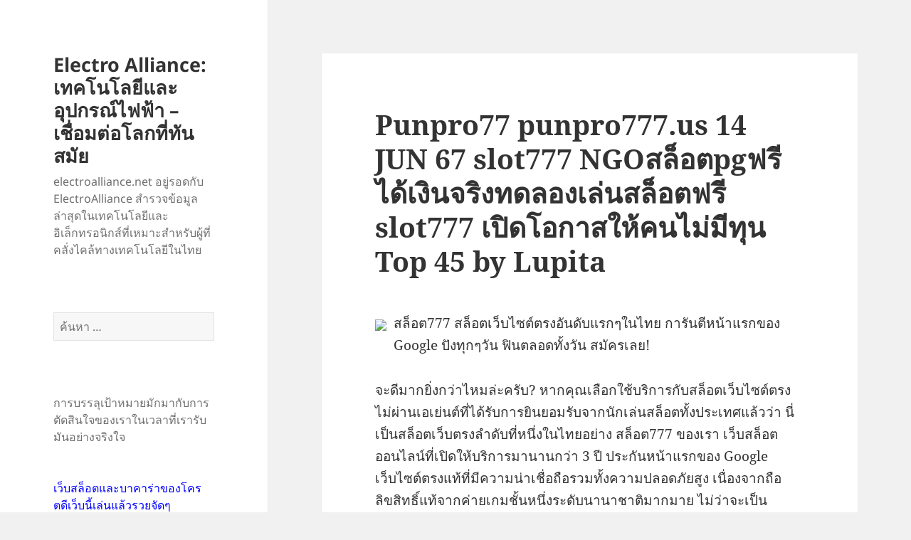

--- FILE ---
content_type: text/html; charset=UTF-8
request_url: https://www.electroalliance.net/punpro77-punpro777-us-14-jun-67-slot777-ngo%E0%B8%AA%E0%B8%A5%E0%B9%87%E0%B8%AD%E0%B8%95pg%E0%B8%9F%E0%B8%A3%E0%B8%B5-%E0%B9%84%E0%B8%94%E0%B9%89%E0%B9%80%E0%B8%87%E0%B8%B4%E0%B8%99%E0%B8%88%E0%B8%A3/
body_size: 22796
content:
<!DOCTYPE html>
<html lang="th" class="no-js">
<head>
	<meta charset="UTF-8">
	<meta name="viewport" content="width=device-width">
	<link rel="profile" href="https://gmpg.org/xfn/11">
	<link rel="pingback" href="https://www.electroalliance.net/xmlrpc.php">
	<script>(function(html){html.className = html.className.replace(/\bno-js\b/,'js')})(document.documentElement);</script>
<meta name='robots' content='index, follow, max-image-preview:large, max-snippet:-1, max-video-preview:-1' />
	<style>img:is([sizes="auto" i], [sizes^="auto," i]) { contain-intrinsic-size: 3000px 1500px }</style>
	
	<!-- This site is optimized with the Yoast SEO Premium plugin v19.2.1 (Yoast SEO v26.4) - https://yoast.com/wordpress/plugins/seo/ -->
	<title>Punpro77 punpro777.us 14 JUN 67 slot777 NGOสล็อตpgฟรี ได้เงินจริงทดลองเล่นสล็อตฟรี slot777 เปิดโอกาสให้คนไม่มีทุน Top 45 by Lupita - Electro Alliance: เทคโนโลยีและอุปกรณ์ไฟฟ้า - เชื่อมต่อโลกที่ทันสมัย</title>
	<link rel="canonical" href="https://www.electroalliance.net/punpro77-punpro777-us-14-jun-67-slot777-ngoสล็อตpgฟรี-ได้เงินจร/" />
	<meta property="og:locale" content="th_TH" />
	<meta property="og:type" content="article" />
	<meta property="og:title" content="Punpro77 punpro777.us 14 JUN 67 slot777 NGOสล็อตpgฟรี ได้เงินจริงทดลองเล่นสล็อตฟรี slot777 เปิดโอกาสให้คนไม่มีทุน Top 45 by Lupita" />
	<meta property="og:description" content="สล็อต777 สล็อตเว็บไซต์ตรงอันดับแรกๆในไทย การันตีหน้าแรก &hellip; อ่านเพิ่มเติม Punpro77 punpro777.us 14 JUN 67 slot777 NGOสล็อตpgฟรี ได้เงินจริงทดลองเล่นสล็อตฟรี slot777 เปิดโอกาสให้คนไม่มีทุน Top 45 by Lupita" />
	<meta property="og:url" content="https://www.electroalliance.net/punpro77-punpro777-us-14-jun-67-slot777-ngoสล็อตpgฟรี-ได้เงินจร/" />
	<meta property="og:site_name" content="Electro Alliance: เทคโนโลยีและอุปกรณ์ไฟฟ้า - เชื่อมต่อโลกที่ทันสมัย" />
	<meta property="article:published_time" content="2024-05-10T03:37:04+00:00" />
	<meta property="og:image" content="https://www.punpro777.us/wp-content/uploads/2022/05/ezgif.com-webp-maker-11-1.webp" />
	<meta name="author" content="Matthew Flores" />
	<meta name="twitter:card" content="summary_large_image" />
	<meta name="twitter:label1" content="Written by" />
	<meta name="twitter:data1" content="Matthew Flores" />
	<script type="application/ld+json" class="yoast-schema-graph">{"@context":"https://schema.org","@graph":[{"@type":"WebPage","@id":"https://www.electroalliance.net/punpro77-punpro777-us-14-jun-67-slot777-ngo%e0%b8%aa%e0%b8%a5%e0%b9%87%e0%b8%ad%e0%b8%95pg%e0%b8%9f%e0%b8%a3%e0%b8%b5-%e0%b9%84%e0%b8%94%e0%b9%89%e0%b9%80%e0%b8%87%e0%b8%b4%e0%b8%99%e0%b8%88%e0%b8%a3/","url":"https://www.electroalliance.net/punpro77-punpro777-us-14-jun-67-slot777-ngo%e0%b8%aa%e0%b8%a5%e0%b9%87%e0%b8%ad%e0%b8%95pg%e0%b8%9f%e0%b8%a3%e0%b8%b5-%e0%b9%84%e0%b8%94%e0%b9%89%e0%b9%80%e0%b8%87%e0%b8%b4%e0%b8%99%e0%b8%88%e0%b8%a3/","name":"Punpro77 punpro777.us 14 JUN 67 slot777 NGOสล็อตpgฟรี ได้เงินจริงทดลองเล่นสล็อตฟรี slot777 เปิดโอกาสให้คนไม่มีทุน Top 45 by Lupita - Electro Alliance: เทคโนโลยีและอุปกรณ์ไฟฟ้า - เชื่อมต่อโลกที่ทันสมัย","isPartOf":{"@id":"https://www.electroalliance.net/#website"},"primaryImageOfPage":{"@id":"https://www.electroalliance.net/punpro77-punpro777-us-14-jun-67-slot777-ngo%e0%b8%aa%e0%b8%a5%e0%b9%87%e0%b8%ad%e0%b8%95pg%e0%b8%9f%e0%b8%a3%e0%b8%b5-%e0%b9%84%e0%b8%94%e0%b9%89%e0%b9%80%e0%b8%87%e0%b8%b4%e0%b8%99%e0%b8%88%e0%b8%a3/#primaryimage"},"image":{"@id":"https://www.electroalliance.net/punpro77-punpro777-us-14-jun-67-slot777-ngo%e0%b8%aa%e0%b8%a5%e0%b9%87%e0%b8%ad%e0%b8%95pg%e0%b8%9f%e0%b8%a3%e0%b8%b5-%e0%b9%84%e0%b8%94%e0%b9%89%e0%b9%80%e0%b8%87%e0%b8%b4%e0%b8%99%e0%b8%88%e0%b8%a3/#primaryimage"},"thumbnailUrl":"https://www.punpro777.us/wp-content/uploads/2022/05/ezgif.com-webp-maker-11-1.webp","datePublished":"2024-05-10T03:37:04+00:00","author":{"@id":"https://www.electroalliance.net/#/schema/person/4bc13dbca44b225958849273f1b7cbcd"},"breadcrumb":{"@id":"https://www.electroalliance.net/punpro77-punpro777-us-14-jun-67-slot777-ngo%e0%b8%aa%e0%b8%a5%e0%b9%87%e0%b8%ad%e0%b8%95pg%e0%b8%9f%e0%b8%a3%e0%b8%b5-%e0%b9%84%e0%b8%94%e0%b9%89%e0%b9%80%e0%b8%87%e0%b8%b4%e0%b8%99%e0%b8%88%e0%b8%a3/#breadcrumb"},"inLanguage":"th","potentialAction":[{"@type":"ReadAction","target":["https://www.electroalliance.net/punpro77-punpro777-us-14-jun-67-slot777-ngo%e0%b8%aa%e0%b8%a5%e0%b9%87%e0%b8%ad%e0%b8%95pg%e0%b8%9f%e0%b8%a3%e0%b8%b5-%e0%b9%84%e0%b8%94%e0%b9%89%e0%b9%80%e0%b8%87%e0%b8%b4%e0%b8%99%e0%b8%88%e0%b8%a3/"]}]},{"@type":"ImageObject","inLanguage":"th","@id":"https://www.electroalliance.net/punpro77-punpro777-us-14-jun-67-slot777-ngo%e0%b8%aa%e0%b8%a5%e0%b9%87%e0%b8%ad%e0%b8%95pg%e0%b8%9f%e0%b8%a3%e0%b8%b5-%e0%b9%84%e0%b8%94%e0%b9%89%e0%b9%80%e0%b8%87%e0%b8%b4%e0%b8%99%e0%b8%88%e0%b8%a3/#primaryimage","url":"https://www.punpro777.us/wp-content/uploads/2022/05/ezgif.com-webp-maker-11-1.webp","contentUrl":"https://www.punpro777.us/wp-content/uploads/2022/05/ezgif.com-webp-maker-11-1.webp"},{"@type":"BreadcrumbList","@id":"https://www.electroalliance.net/punpro77-punpro777-us-14-jun-67-slot777-ngo%e0%b8%aa%e0%b8%a5%e0%b9%87%e0%b8%ad%e0%b8%95pg%e0%b8%9f%e0%b8%a3%e0%b8%b5-%e0%b9%84%e0%b8%94%e0%b9%89%e0%b9%80%e0%b8%87%e0%b8%b4%e0%b8%99%e0%b8%88%e0%b8%a3/#breadcrumb","itemListElement":[{"@type":"ListItem","position":1,"name":"Home","item":"https://www.electroalliance.net/"},{"@type":"ListItem","position":2,"name":"Punpro77 punpro777.us 14 JUN 67 slot777 NGOสล็อตpgฟรี ได้เงินจริงทดลองเล่นสล็อตฟรี slot777 เปิดโอกาสให้คนไม่มีทุน Top 45 by Lupita"}]},{"@type":"WebSite","@id":"https://www.electroalliance.net/#website","url":"https://www.electroalliance.net/","name":"Electro Alliance: เทคโนโลยีและอุปกรณ์ไฟฟ้า - เชื่อมต่อโลกที่ทันสมัย","description":"electroalliance.net อยู่รอดกับ ElectroAlliance สำรวจข้อมูลล่าสุดในเทคโนโลยีและอิเล็กทรอนิกส์ที่เหมาะสำหรับผู้ที่คลั่งไคล้ทางเทคโนโลยีในไทย","potentialAction":[{"@type":"SearchAction","target":{"@type":"EntryPoint","urlTemplate":"https://www.electroalliance.net/?s={search_term_string}"},"query-input":{"@type":"PropertyValueSpecification","valueRequired":true,"valueName":"search_term_string"}}],"inLanguage":"th"},{"@type":"Person","@id":"https://www.electroalliance.net/#/schema/person/4bc13dbca44b225958849273f1b7cbcd","name":"Matthew Flores","image":{"@type":"ImageObject","inLanguage":"th","@id":"https://www.electroalliance.net/#/schema/person/image/","url":"https://secure.gravatar.com/avatar/4e8ec3a51d053c67903d4ce8204e85ea981dddce7cbb44aaf18c271764ad58db?s=96&d=wavatar&r=x","contentUrl":"https://secure.gravatar.com/avatar/4e8ec3a51d053c67903d4ce8204e85ea981dddce7cbb44aaf18c271764ad58db?s=96&d=wavatar&r=x","caption":"Matthew Flores"},"url":"https://www.electroalliance.net/author/matthewflores/"}]}</script>
	<!-- / Yoast SEO Premium plugin. -->


<link rel="alternate" type="application/rss+xml" title="Electro Alliance: เทคโนโลยีและอุปกรณ์ไฟฟ้า - เชื่อมต่อโลกที่ทันสมัย &raquo; ฟีด" href="https://www.electroalliance.net/feed/" />
<link rel="alternate" type="application/rss+xml" title="Electro Alliance: เทคโนโลยีและอุปกรณ์ไฟฟ้า - เชื่อมต่อโลกที่ทันสมัย &raquo; ฟีดความเห็น" href="https://www.electroalliance.net/comments/feed/" />
<script>
window._wpemojiSettings = {"baseUrl":"https:\/\/s.w.org\/images\/core\/emoji\/16.0.1\/72x72\/","ext":".png","svgUrl":"https:\/\/s.w.org\/images\/core\/emoji\/16.0.1\/svg\/","svgExt":".svg","source":{"concatemoji":"https:\/\/www.electroalliance.net\/wp-includes\/js\/wp-emoji-release.min.js?ver=6.8.3"}};
/*! This file is auto-generated */
!function(s,n){var o,i,e;function c(e){try{var t={supportTests:e,timestamp:(new Date).valueOf()};sessionStorage.setItem(o,JSON.stringify(t))}catch(e){}}function p(e,t,n){e.clearRect(0,0,e.canvas.width,e.canvas.height),e.fillText(t,0,0);var t=new Uint32Array(e.getImageData(0,0,e.canvas.width,e.canvas.height).data),a=(e.clearRect(0,0,e.canvas.width,e.canvas.height),e.fillText(n,0,0),new Uint32Array(e.getImageData(0,0,e.canvas.width,e.canvas.height).data));return t.every(function(e,t){return e===a[t]})}function u(e,t){e.clearRect(0,0,e.canvas.width,e.canvas.height),e.fillText(t,0,0);for(var n=e.getImageData(16,16,1,1),a=0;a<n.data.length;a++)if(0!==n.data[a])return!1;return!0}function f(e,t,n,a){switch(t){case"flag":return n(e,"\ud83c\udff3\ufe0f\u200d\u26a7\ufe0f","\ud83c\udff3\ufe0f\u200b\u26a7\ufe0f")?!1:!n(e,"\ud83c\udde8\ud83c\uddf6","\ud83c\udde8\u200b\ud83c\uddf6")&&!n(e,"\ud83c\udff4\udb40\udc67\udb40\udc62\udb40\udc65\udb40\udc6e\udb40\udc67\udb40\udc7f","\ud83c\udff4\u200b\udb40\udc67\u200b\udb40\udc62\u200b\udb40\udc65\u200b\udb40\udc6e\u200b\udb40\udc67\u200b\udb40\udc7f");case"emoji":return!a(e,"\ud83e\udedf")}return!1}function g(e,t,n,a){var r="undefined"!=typeof WorkerGlobalScope&&self instanceof WorkerGlobalScope?new OffscreenCanvas(300,150):s.createElement("canvas"),o=r.getContext("2d",{willReadFrequently:!0}),i=(o.textBaseline="top",o.font="600 32px Arial",{});return e.forEach(function(e){i[e]=t(o,e,n,a)}),i}function t(e){var t=s.createElement("script");t.src=e,t.defer=!0,s.head.appendChild(t)}"undefined"!=typeof Promise&&(o="wpEmojiSettingsSupports",i=["flag","emoji"],n.supports={everything:!0,everythingExceptFlag:!0},e=new Promise(function(e){s.addEventListener("DOMContentLoaded",e,{once:!0})}),new Promise(function(t){var n=function(){try{var e=JSON.parse(sessionStorage.getItem(o));if("object"==typeof e&&"number"==typeof e.timestamp&&(new Date).valueOf()<e.timestamp+604800&&"object"==typeof e.supportTests)return e.supportTests}catch(e){}return null}();if(!n){if("undefined"!=typeof Worker&&"undefined"!=typeof OffscreenCanvas&&"undefined"!=typeof URL&&URL.createObjectURL&&"undefined"!=typeof Blob)try{var e="postMessage("+g.toString()+"("+[JSON.stringify(i),f.toString(),p.toString(),u.toString()].join(",")+"));",a=new Blob([e],{type:"text/javascript"}),r=new Worker(URL.createObjectURL(a),{name:"wpTestEmojiSupports"});return void(r.onmessage=function(e){c(n=e.data),r.terminate(),t(n)})}catch(e){}c(n=g(i,f,p,u))}t(n)}).then(function(e){for(var t in e)n.supports[t]=e[t],n.supports.everything=n.supports.everything&&n.supports[t],"flag"!==t&&(n.supports.everythingExceptFlag=n.supports.everythingExceptFlag&&n.supports[t]);n.supports.everythingExceptFlag=n.supports.everythingExceptFlag&&!n.supports.flag,n.DOMReady=!1,n.readyCallback=function(){n.DOMReady=!0}}).then(function(){return e}).then(function(){var e;n.supports.everything||(n.readyCallback(),(e=n.source||{}).concatemoji?t(e.concatemoji):e.wpemoji&&e.twemoji&&(t(e.twemoji),t(e.wpemoji)))}))}((window,document),window._wpemojiSettings);
</script>
<style id='wp-emoji-styles-inline-css'>

	img.wp-smiley, img.emoji {
		display: inline !important;
		border: none !important;
		box-shadow: none !important;
		height: 1em !important;
		width: 1em !important;
		margin: 0 0.07em !important;
		vertical-align: -0.1em !important;
		background: none !important;
		padding: 0 !important;
	}
</style>
<link rel='stylesheet' id='wp-block-library-css' href='https://www.electroalliance.net/wp-includes/css/dist/block-library/style.min.css?ver=6.8.3' media='all' />
<style id='wp-block-library-theme-inline-css'>
.wp-block-audio :where(figcaption){color:#555;font-size:13px;text-align:center}.is-dark-theme .wp-block-audio :where(figcaption){color:#ffffffa6}.wp-block-audio{margin:0 0 1em}.wp-block-code{border:1px solid #ccc;border-radius:4px;font-family:Menlo,Consolas,monaco,monospace;padding:.8em 1em}.wp-block-embed :where(figcaption){color:#555;font-size:13px;text-align:center}.is-dark-theme .wp-block-embed :where(figcaption){color:#ffffffa6}.wp-block-embed{margin:0 0 1em}.blocks-gallery-caption{color:#555;font-size:13px;text-align:center}.is-dark-theme .blocks-gallery-caption{color:#ffffffa6}:root :where(.wp-block-image figcaption){color:#555;font-size:13px;text-align:center}.is-dark-theme :root :where(.wp-block-image figcaption){color:#ffffffa6}.wp-block-image{margin:0 0 1em}.wp-block-pullquote{border-bottom:4px solid;border-top:4px solid;color:currentColor;margin-bottom:1.75em}.wp-block-pullquote cite,.wp-block-pullquote footer,.wp-block-pullquote__citation{color:currentColor;font-size:.8125em;font-style:normal;text-transform:uppercase}.wp-block-quote{border-left:.25em solid;margin:0 0 1.75em;padding-left:1em}.wp-block-quote cite,.wp-block-quote footer{color:currentColor;font-size:.8125em;font-style:normal;position:relative}.wp-block-quote:where(.has-text-align-right){border-left:none;border-right:.25em solid;padding-left:0;padding-right:1em}.wp-block-quote:where(.has-text-align-center){border:none;padding-left:0}.wp-block-quote.is-large,.wp-block-quote.is-style-large,.wp-block-quote:where(.is-style-plain){border:none}.wp-block-search .wp-block-search__label{font-weight:700}.wp-block-search__button{border:1px solid #ccc;padding:.375em .625em}:where(.wp-block-group.has-background){padding:1.25em 2.375em}.wp-block-separator.has-css-opacity{opacity:.4}.wp-block-separator{border:none;border-bottom:2px solid;margin-left:auto;margin-right:auto}.wp-block-separator.has-alpha-channel-opacity{opacity:1}.wp-block-separator:not(.is-style-wide):not(.is-style-dots){width:100px}.wp-block-separator.has-background:not(.is-style-dots){border-bottom:none;height:1px}.wp-block-separator.has-background:not(.is-style-wide):not(.is-style-dots){height:2px}.wp-block-table{margin:0 0 1em}.wp-block-table td,.wp-block-table th{word-break:normal}.wp-block-table :where(figcaption){color:#555;font-size:13px;text-align:center}.is-dark-theme .wp-block-table :where(figcaption){color:#ffffffa6}.wp-block-video :where(figcaption){color:#555;font-size:13px;text-align:center}.is-dark-theme .wp-block-video :where(figcaption){color:#ffffffa6}.wp-block-video{margin:0 0 1em}:root :where(.wp-block-template-part.has-background){margin-bottom:0;margin-top:0;padding:1.25em 2.375em}
</style>
<style id='classic-theme-styles-inline-css'>
/*! This file is auto-generated */
.wp-block-button__link{color:#fff;background-color:#32373c;border-radius:9999px;box-shadow:none;text-decoration:none;padding:calc(.667em + 2px) calc(1.333em + 2px);font-size:1.125em}.wp-block-file__button{background:#32373c;color:#fff;text-decoration:none}
</style>
<style id='global-styles-inline-css'>
:root{--wp--preset--aspect-ratio--square: 1;--wp--preset--aspect-ratio--4-3: 4/3;--wp--preset--aspect-ratio--3-4: 3/4;--wp--preset--aspect-ratio--3-2: 3/2;--wp--preset--aspect-ratio--2-3: 2/3;--wp--preset--aspect-ratio--16-9: 16/9;--wp--preset--aspect-ratio--9-16: 9/16;--wp--preset--color--black: #000000;--wp--preset--color--cyan-bluish-gray: #abb8c3;--wp--preset--color--white: #fff;--wp--preset--color--pale-pink: #f78da7;--wp--preset--color--vivid-red: #cf2e2e;--wp--preset--color--luminous-vivid-orange: #ff6900;--wp--preset--color--luminous-vivid-amber: #fcb900;--wp--preset--color--light-green-cyan: #7bdcb5;--wp--preset--color--vivid-green-cyan: #00d084;--wp--preset--color--pale-cyan-blue: #8ed1fc;--wp--preset--color--vivid-cyan-blue: #0693e3;--wp--preset--color--vivid-purple: #9b51e0;--wp--preset--color--dark-gray: #111;--wp--preset--color--light-gray: #f1f1f1;--wp--preset--color--yellow: #f4ca16;--wp--preset--color--dark-brown: #352712;--wp--preset--color--medium-pink: #e53b51;--wp--preset--color--light-pink: #ffe5d1;--wp--preset--color--dark-purple: #2e2256;--wp--preset--color--purple: #674970;--wp--preset--color--blue-gray: #22313f;--wp--preset--color--bright-blue: #55c3dc;--wp--preset--color--light-blue: #e9f2f9;--wp--preset--gradient--vivid-cyan-blue-to-vivid-purple: linear-gradient(135deg,rgba(6,147,227,1) 0%,rgb(155,81,224) 100%);--wp--preset--gradient--light-green-cyan-to-vivid-green-cyan: linear-gradient(135deg,rgb(122,220,180) 0%,rgb(0,208,130) 100%);--wp--preset--gradient--luminous-vivid-amber-to-luminous-vivid-orange: linear-gradient(135deg,rgba(252,185,0,1) 0%,rgba(255,105,0,1) 100%);--wp--preset--gradient--luminous-vivid-orange-to-vivid-red: linear-gradient(135deg,rgba(255,105,0,1) 0%,rgb(207,46,46) 100%);--wp--preset--gradient--very-light-gray-to-cyan-bluish-gray: linear-gradient(135deg,rgb(238,238,238) 0%,rgb(169,184,195) 100%);--wp--preset--gradient--cool-to-warm-spectrum: linear-gradient(135deg,rgb(74,234,220) 0%,rgb(151,120,209) 20%,rgb(207,42,186) 40%,rgb(238,44,130) 60%,rgb(251,105,98) 80%,rgb(254,248,76) 100%);--wp--preset--gradient--blush-light-purple: linear-gradient(135deg,rgb(255,206,236) 0%,rgb(152,150,240) 100%);--wp--preset--gradient--blush-bordeaux: linear-gradient(135deg,rgb(254,205,165) 0%,rgb(254,45,45) 50%,rgb(107,0,62) 100%);--wp--preset--gradient--luminous-dusk: linear-gradient(135deg,rgb(255,203,112) 0%,rgb(199,81,192) 50%,rgb(65,88,208) 100%);--wp--preset--gradient--pale-ocean: linear-gradient(135deg,rgb(255,245,203) 0%,rgb(182,227,212) 50%,rgb(51,167,181) 100%);--wp--preset--gradient--electric-grass: linear-gradient(135deg,rgb(202,248,128) 0%,rgb(113,206,126) 100%);--wp--preset--gradient--midnight: linear-gradient(135deg,rgb(2,3,129) 0%,rgb(40,116,252) 100%);--wp--preset--gradient--dark-gray-gradient-gradient: linear-gradient(90deg, rgba(17,17,17,1) 0%, rgba(42,42,42,1) 100%);--wp--preset--gradient--light-gray-gradient: linear-gradient(90deg, rgba(241,241,241,1) 0%, rgba(215,215,215,1) 100%);--wp--preset--gradient--white-gradient: linear-gradient(90deg, rgba(255,255,255,1) 0%, rgba(230,230,230,1) 100%);--wp--preset--gradient--yellow-gradient: linear-gradient(90deg, rgba(244,202,22,1) 0%, rgba(205,168,10,1) 100%);--wp--preset--gradient--dark-brown-gradient: linear-gradient(90deg, rgba(53,39,18,1) 0%, rgba(91,67,31,1) 100%);--wp--preset--gradient--medium-pink-gradient: linear-gradient(90deg, rgba(229,59,81,1) 0%, rgba(209,28,51,1) 100%);--wp--preset--gradient--light-pink-gradient: linear-gradient(90deg, rgba(255,229,209,1) 0%, rgba(255,200,158,1) 100%);--wp--preset--gradient--dark-purple-gradient: linear-gradient(90deg, rgba(46,34,86,1) 0%, rgba(66,48,123,1) 100%);--wp--preset--gradient--purple-gradient: linear-gradient(90deg, rgba(103,73,112,1) 0%, rgba(131,93,143,1) 100%);--wp--preset--gradient--blue-gray-gradient: linear-gradient(90deg, rgba(34,49,63,1) 0%, rgba(52,75,96,1) 100%);--wp--preset--gradient--bright-blue-gradient: linear-gradient(90deg, rgba(85,195,220,1) 0%, rgba(43,180,211,1) 100%);--wp--preset--gradient--light-blue-gradient: linear-gradient(90deg, rgba(233,242,249,1) 0%, rgba(193,218,238,1) 100%);--wp--preset--font-size--small: 13px;--wp--preset--font-size--medium: 20px;--wp--preset--font-size--large: 36px;--wp--preset--font-size--x-large: 42px;--wp--preset--spacing--20: 0.44rem;--wp--preset--spacing--30: 0.67rem;--wp--preset--spacing--40: 1rem;--wp--preset--spacing--50: 1.5rem;--wp--preset--spacing--60: 2.25rem;--wp--preset--spacing--70: 3.38rem;--wp--preset--spacing--80: 5.06rem;--wp--preset--shadow--natural: 6px 6px 9px rgba(0, 0, 0, 0.2);--wp--preset--shadow--deep: 12px 12px 50px rgba(0, 0, 0, 0.4);--wp--preset--shadow--sharp: 6px 6px 0px rgba(0, 0, 0, 0.2);--wp--preset--shadow--outlined: 6px 6px 0px -3px rgba(255, 255, 255, 1), 6px 6px rgba(0, 0, 0, 1);--wp--preset--shadow--crisp: 6px 6px 0px rgba(0, 0, 0, 1);}:where(.is-layout-flex){gap: 0.5em;}:where(.is-layout-grid){gap: 0.5em;}body .is-layout-flex{display: flex;}.is-layout-flex{flex-wrap: wrap;align-items: center;}.is-layout-flex > :is(*, div){margin: 0;}body .is-layout-grid{display: grid;}.is-layout-grid > :is(*, div){margin: 0;}:where(.wp-block-columns.is-layout-flex){gap: 2em;}:where(.wp-block-columns.is-layout-grid){gap: 2em;}:where(.wp-block-post-template.is-layout-flex){gap: 1.25em;}:where(.wp-block-post-template.is-layout-grid){gap: 1.25em;}.has-black-color{color: var(--wp--preset--color--black) !important;}.has-cyan-bluish-gray-color{color: var(--wp--preset--color--cyan-bluish-gray) !important;}.has-white-color{color: var(--wp--preset--color--white) !important;}.has-pale-pink-color{color: var(--wp--preset--color--pale-pink) !important;}.has-vivid-red-color{color: var(--wp--preset--color--vivid-red) !important;}.has-luminous-vivid-orange-color{color: var(--wp--preset--color--luminous-vivid-orange) !important;}.has-luminous-vivid-amber-color{color: var(--wp--preset--color--luminous-vivid-amber) !important;}.has-light-green-cyan-color{color: var(--wp--preset--color--light-green-cyan) !important;}.has-vivid-green-cyan-color{color: var(--wp--preset--color--vivid-green-cyan) !important;}.has-pale-cyan-blue-color{color: var(--wp--preset--color--pale-cyan-blue) !important;}.has-vivid-cyan-blue-color{color: var(--wp--preset--color--vivid-cyan-blue) !important;}.has-vivid-purple-color{color: var(--wp--preset--color--vivid-purple) !important;}.has-black-background-color{background-color: var(--wp--preset--color--black) !important;}.has-cyan-bluish-gray-background-color{background-color: var(--wp--preset--color--cyan-bluish-gray) !important;}.has-white-background-color{background-color: var(--wp--preset--color--white) !important;}.has-pale-pink-background-color{background-color: var(--wp--preset--color--pale-pink) !important;}.has-vivid-red-background-color{background-color: var(--wp--preset--color--vivid-red) !important;}.has-luminous-vivid-orange-background-color{background-color: var(--wp--preset--color--luminous-vivid-orange) !important;}.has-luminous-vivid-amber-background-color{background-color: var(--wp--preset--color--luminous-vivid-amber) !important;}.has-light-green-cyan-background-color{background-color: var(--wp--preset--color--light-green-cyan) !important;}.has-vivid-green-cyan-background-color{background-color: var(--wp--preset--color--vivid-green-cyan) !important;}.has-pale-cyan-blue-background-color{background-color: var(--wp--preset--color--pale-cyan-blue) !important;}.has-vivid-cyan-blue-background-color{background-color: var(--wp--preset--color--vivid-cyan-blue) !important;}.has-vivid-purple-background-color{background-color: var(--wp--preset--color--vivid-purple) !important;}.has-black-border-color{border-color: var(--wp--preset--color--black) !important;}.has-cyan-bluish-gray-border-color{border-color: var(--wp--preset--color--cyan-bluish-gray) !important;}.has-white-border-color{border-color: var(--wp--preset--color--white) !important;}.has-pale-pink-border-color{border-color: var(--wp--preset--color--pale-pink) !important;}.has-vivid-red-border-color{border-color: var(--wp--preset--color--vivid-red) !important;}.has-luminous-vivid-orange-border-color{border-color: var(--wp--preset--color--luminous-vivid-orange) !important;}.has-luminous-vivid-amber-border-color{border-color: var(--wp--preset--color--luminous-vivid-amber) !important;}.has-light-green-cyan-border-color{border-color: var(--wp--preset--color--light-green-cyan) !important;}.has-vivid-green-cyan-border-color{border-color: var(--wp--preset--color--vivid-green-cyan) !important;}.has-pale-cyan-blue-border-color{border-color: var(--wp--preset--color--pale-cyan-blue) !important;}.has-vivid-cyan-blue-border-color{border-color: var(--wp--preset--color--vivid-cyan-blue) !important;}.has-vivid-purple-border-color{border-color: var(--wp--preset--color--vivid-purple) !important;}.has-vivid-cyan-blue-to-vivid-purple-gradient-background{background: var(--wp--preset--gradient--vivid-cyan-blue-to-vivid-purple) !important;}.has-light-green-cyan-to-vivid-green-cyan-gradient-background{background: var(--wp--preset--gradient--light-green-cyan-to-vivid-green-cyan) !important;}.has-luminous-vivid-amber-to-luminous-vivid-orange-gradient-background{background: var(--wp--preset--gradient--luminous-vivid-amber-to-luminous-vivid-orange) !important;}.has-luminous-vivid-orange-to-vivid-red-gradient-background{background: var(--wp--preset--gradient--luminous-vivid-orange-to-vivid-red) !important;}.has-very-light-gray-to-cyan-bluish-gray-gradient-background{background: var(--wp--preset--gradient--very-light-gray-to-cyan-bluish-gray) !important;}.has-cool-to-warm-spectrum-gradient-background{background: var(--wp--preset--gradient--cool-to-warm-spectrum) !important;}.has-blush-light-purple-gradient-background{background: var(--wp--preset--gradient--blush-light-purple) !important;}.has-blush-bordeaux-gradient-background{background: var(--wp--preset--gradient--blush-bordeaux) !important;}.has-luminous-dusk-gradient-background{background: var(--wp--preset--gradient--luminous-dusk) !important;}.has-pale-ocean-gradient-background{background: var(--wp--preset--gradient--pale-ocean) !important;}.has-electric-grass-gradient-background{background: var(--wp--preset--gradient--electric-grass) !important;}.has-midnight-gradient-background{background: var(--wp--preset--gradient--midnight) !important;}.has-small-font-size{font-size: var(--wp--preset--font-size--small) !important;}.has-medium-font-size{font-size: var(--wp--preset--font-size--medium) !important;}.has-large-font-size{font-size: var(--wp--preset--font-size--large) !important;}.has-x-large-font-size{font-size: var(--wp--preset--font-size--x-large) !important;}
:where(.wp-block-post-template.is-layout-flex){gap: 1.25em;}:where(.wp-block-post-template.is-layout-grid){gap: 1.25em;}
:where(.wp-block-columns.is-layout-flex){gap: 2em;}:where(.wp-block-columns.is-layout-grid){gap: 2em;}
:root :where(.wp-block-pullquote){font-size: 1.5em;line-height: 1.6;}
</style>
<link rel='stylesheet' id='PageBuilderSandwich-css' href='https://www.electroalliance.net/wp-content/plugins/page-builder-sandwich/page_builder_sandwich/css/style.min.css?ver=5.1.0' media='all' />
<link rel='stylesheet' id='dashicons-css' href='https://www.electroalliance.net/wp-includes/css/dashicons.min.css?ver=6.8.3' media='all' />
<link rel='stylesheet' id='admin-bar-css' href='https://www.electroalliance.net/wp-includes/css/admin-bar.min.css?ver=6.8.3' media='all' />
<style id='admin-bar-inline-css'>

    /* Hide CanvasJS credits for P404 charts specifically */
    #p404RedirectChart .canvasjs-chart-credit {
        display: none !important;
    }
    
    #p404RedirectChart canvas {
        border-radius: 6px;
    }

    .p404-redirect-adminbar-weekly-title {
        font-weight: bold;
        font-size: 14px;
        color: #fff;
        margin-bottom: 6px;
    }

    #wpadminbar #wp-admin-bar-p404_free_top_button .ab-icon:before {
        content: "\f103";
        color: #dc3545;
        top: 3px;
    }
    
    #wp-admin-bar-p404_free_top_button .ab-item {
        min-width: 80px !important;
        padding: 0px !important;
    }
    
    /* Ensure proper positioning and z-index for P404 dropdown */
    .p404-redirect-adminbar-dropdown-wrap { 
        min-width: 0; 
        padding: 0;
        position: static !important;
    }
    
    #wpadminbar #wp-admin-bar-p404_free_top_button_dropdown {
        position: static !important;
    }
    
    #wpadminbar #wp-admin-bar-p404_free_top_button_dropdown .ab-item {
        padding: 0 !important;
        margin: 0 !important;
    }
    
    .p404-redirect-dropdown-container {
        min-width: 340px;
        padding: 18px 18px 12px 18px;
        background: #23282d !important;
        color: #fff;
        border-radius: 12px;
        box-shadow: 0 8px 32px rgba(0,0,0,0.25);
        margin-top: 10px;
        position: relative !important;
        z-index: 999999 !important;
        display: block !important;
        border: 1px solid #444;
    }
    
    /* Ensure P404 dropdown appears on hover */
    #wpadminbar #wp-admin-bar-p404_free_top_button .p404-redirect-dropdown-container { 
        display: none !important;
    }
    
    #wpadminbar #wp-admin-bar-p404_free_top_button:hover .p404-redirect-dropdown-container { 
        display: block !important;
    }
    
    #wpadminbar #wp-admin-bar-p404_free_top_button:hover #wp-admin-bar-p404_free_top_button_dropdown .p404-redirect-dropdown-container {
        display: block !important;
    }
    
    .p404-redirect-card {
        background: #2c3338;
        border-radius: 8px;
        padding: 18px 18px 12px 18px;
        box-shadow: 0 2px 8px rgba(0,0,0,0.07);
        display: flex;
        flex-direction: column;
        align-items: flex-start;
        border: 1px solid #444;
    }
    
    .p404-redirect-btn {
        display: inline-block;
        background: #dc3545;
        color: #fff !important;
        font-weight: bold;
        padding: 5px 22px;
        border-radius: 8px;
        text-decoration: none;
        font-size: 17px;
        transition: background 0.2s, box-shadow 0.2s;
        margin-top: 8px;
        box-shadow: 0 2px 8px rgba(220,53,69,0.15);
        text-align: center;
        line-height: 1.6;
    }
    
    .p404-redirect-btn:hover {
        background: #c82333;
        color: #fff !important;
        box-shadow: 0 4px 16px rgba(220,53,69,0.25);
    }
    
    /* Prevent conflicts with other admin bar dropdowns */
    #wpadminbar .ab-top-menu > li:hover > .ab-item,
    #wpadminbar .ab-top-menu > li.hover > .ab-item {
        z-index: auto;
    }
    
    #wpadminbar #wp-admin-bar-p404_free_top_button:hover > .ab-item {
        z-index: 999998 !important;
    }
    
</style>
<link rel='stylesheet' id='contact-form-7-css' href='https://www.electroalliance.net/wp-content/plugins/contact-form-7/includes/css/styles.css?ver=6.1.3' media='all' />
<link rel='stylesheet' id='tranzly-css' href='https://www.electroalliance.net/wp-content/plugins/tranzly/includes/assets/css/tranzly.css?ver=2.0.0' media='all' />
<link rel='stylesheet' id='wp-show-posts-css' href='https://www.electroalliance.net/wp-content/plugins/wp-show-posts/css/wp-show-posts-min.css?ver=1.1.6' media='all' />
<link rel='stylesheet' id='twentyfifteen-fonts-css' href='https://www.electroalliance.net/wp-content/themes/twentyfifteen/assets/fonts/noto-sans-plus-noto-serif-plus-inconsolata.css?ver=20230328' media='all' />
<link rel='stylesheet' id='genericons-css' href='https://www.electroalliance.net/wp-content/themes/twentyfifteen/genericons/genericons.css?ver=20201026' media='all' />
<link rel='stylesheet' id='twentyfifteen-style-css' href='https://www.electroalliance.net/wp-content/themes/twentyfifteen/style.css?ver=20231107' media='all' />
<link rel='stylesheet' id='twentyfifteen-block-style-css' href='https://www.electroalliance.net/wp-content/themes/twentyfifteen/css/blocks.css?ver=20230623' media='all' />
<script id="PageBuilderSandwich-js-extra">
var pbsFrontendParams = {"theme_name":"twenty-fifteen","map_api_key":""};
</script>
<script src="https://www.electroalliance.net/wp-content/plugins/page-builder-sandwich/page_builder_sandwich/js/min/frontend-min.js?ver=5.1.0" id="PageBuilderSandwich-js"></script>
<script src="https://www.electroalliance.net/wp-includes/js/jquery/jquery.min.js?ver=3.7.1" id="jquery-core-js"></script>
<script src="https://www.electroalliance.net/wp-includes/js/jquery/jquery-migrate.min.js?ver=3.4.1" id="jquery-migrate-js"></script>
<script id="tranzly-js-extra">
var tranzly_plugin_vars = {"ajaxurl":"https:\/\/www.electroalliance.net\/wp-admin\/admin-ajax.php","plugin_url":"https:\/\/www.electroalliance.net\/wp-content\/plugins\/tranzly\/includes\/","site_url":"https:\/\/www.electroalliance.net"};
</script>
<script src="https://www.electroalliance.net/wp-content/plugins/tranzly/includes/assets/js/tranzly.js?ver=2.0.0" id="tranzly-js"></script>
<script id="twentyfifteen-script-js-extra">
var screenReaderText = {"expand":"<span class=\"screen-reader-text\">\u0e02\u0e22\u0e32\u0e22\u0e40\u0e21\u0e19\u0e39\u0e22\u0e48\u0e2d\u0e22<\/span>","collapse":"<span class=\"screen-reader-text\">\u0e2b\u0e14\u0e40\u0e21\u0e19\u0e39\u0e22\u0e48\u0e2d\u0e22<\/span>"};
</script>
<script src="https://www.electroalliance.net/wp-content/themes/twentyfifteen/js/functions.js?ver=20221101" id="twentyfifteen-script-js" defer data-wp-strategy="defer"></script>
<link rel="https://api.w.org/" href="https://www.electroalliance.net/wp-json/" /><link rel="alternate" title="JSON" type="application/json" href="https://www.electroalliance.net/wp-json/wp/v2/posts/125" /><link rel="EditURI" type="application/rsd+xml" title="RSD" href="https://www.electroalliance.net/xmlrpc.php?rsd" />
<meta name="generator" content="WordPress 6.8.3" />
<link rel='shortlink' href='https://www.electroalliance.net/?p=125' />
<link rel="alternate" title="oEmbed (JSON)" type="application/json+oembed" href="https://www.electroalliance.net/wp-json/oembed/1.0/embed?url=https%3A%2F%2Fwww.electroalliance.net%2Fpunpro77-punpro777-us-14-jun-67-slot777-ngo%25e0%25b8%25aa%25e0%25b8%25a5%25e0%25b9%2587%25e0%25b8%25ad%25e0%25b8%2595pg%25e0%25b8%259f%25e0%25b8%25a3%25e0%25b8%25b5-%25e0%25b9%2584%25e0%25b8%2594%25e0%25b9%2589%25e0%25b9%2580%25e0%25b8%2587%25e0%25b8%25b4%25e0%25b8%2599%25e0%25b8%2588%25e0%25b8%25a3%2F" />
<link rel="alternate" title="oEmbed (XML)" type="text/xml+oembed" href="https://www.electroalliance.net/wp-json/oembed/1.0/embed?url=https%3A%2F%2Fwww.electroalliance.net%2Fpunpro77-punpro777-us-14-jun-67-slot777-ngo%25e0%25b8%25aa%25e0%25b8%25a5%25e0%25b9%2587%25e0%25b8%25ad%25e0%25b8%2595pg%25e0%25b8%259f%25e0%25b8%25a3%25e0%25b8%25b5-%25e0%25b9%2584%25e0%25b8%2594%25e0%25b9%2589%25e0%25b9%2580%25e0%25b8%2587%25e0%25b8%25b4%25e0%25b8%2599%25e0%25b8%2588%25e0%25b8%25a3%2F&#038;format=xml" />
<style>.recentcomments a{display:inline !important;padding:0 !important;margin:0 !important;}</style></head>

<body class="wp-singular post-template-default single single-post postid-125 single-format-standard wp-embed-responsive wp-theme-twentyfifteen">
<div id="page" class="hfeed site">
	<a class="skip-link screen-reader-text" href="#content">
		ข้ามไปยังเนื้อหา	</a>

	<div id="sidebar" class="sidebar">
		<header id="masthead" class="site-header">
			<div class="site-branding">
										<p class="site-title"><a href="https://www.electroalliance.net/" rel="home">Electro Alliance: เทคโนโลยีและอุปกรณ์ไฟฟ้า &#8211; เชื่อมต่อโลกที่ทันสมัย</a></p>
												<p class="site-description">electroalliance.net อยู่รอดกับ ElectroAlliance สำรวจข้อมูลล่าสุดในเทคโนโลยีและอิเล็กทรอนิกส์ที่เหมาะสำหรับผู้ที่คลั่งไคล้ทางเทคโนโลยีในไทย</p>
										<button class="secondary-toggle">เมนูและวิดเจ็ต</button>
			</div><!-- .site-branding -->
		</header><!-- .site-header -->

			<div id="secondary" class="secondary">

		
		
					<div id="widget-area" class="widget-area" role="complementary">
				<aside id="search-2" class="widget widget_search"><form role="search" method="get" class="search-form" action="https://www.electroalliance.net/">
				<label>
					<span class="screen-reader-text">ค้นหาสำหรับ:</span>
					<input type="search" class="search-field" placeholder="ค้นหา &hellip;" value="" name="s" />
				</label>
				<input type="submit" class="search-submit screen-reader-text" value="ค้นหา" />
			</form></aside><aside id="block-2" class="widget widget_block"><p>การบรรลุเป้าหมายมักมากับการตัดสินใจของเราในเวลาที่เรารับมันอย่างจริงใจ</p>
<p><br /><span style="color: #0000ff;">เว็บสล็อตและบาคาร่าของโครตดีเว็บนี้เล่นแล้วรวยจัดๆ</span><br />
<a href="https://joker123ths.shop/">โจ๊กเกอร์123</a><br />
<a href="https://hengjing168.wiki/">https://hengjing168.wiki</a><br />
<a href="https://jin55.net/">https://jin55.net</a><br />
<a href="https://st99.wtf/">slot99</a><br />
<a href="https://alot666.amdast.com/">slot66</a><br />
<a href="https://www.jinda44.xyz/">สล็อตเว็บตรง</a><br />
<a href="https://judhai168.co/">https://judhai168.co</a><br />
<a href="https://bonus888.life/">https://bonus888.life</a><br />
<a href="https://www.jin888.me/">สล็อต888</a><br />
<a href="https://pgslot.today/">https://pgslot.today</a><br />
<a href="https://www.pussy888fun.io/">pussy888</a><br />
<a href="https://www.sexyauto168.xyz/">https://www.sexyauto168.xyz</a><br />
<a href="https://www.slotxo24hr.website/">slotxo24hr</a><br />
<a href="https://www.tangtem168.asia/">slotpg</a><br />
<a href="https://www.xn--18-3qi5din4cwdvcvkxa5e.com/">หนังโป๊ไทย</a><br />
<a href="https://1xbetth.vip/">1xbetth</a><br />
<a href="https://funny18.asia/">funny18</a><br />
<a href="https://allbet24hr.win/">kiss918</a><br />
<a href="https://pgslotth.io/">https://pgslotth.io</a><br />
<a href="https://joker356.com/">https://joker356.com</a><br />
<a href="https://samurai777.net/">https://samurai777.net</a><br />
<a href="https://tokyoslot88.com/">https://tokyoslot88.com</a><br />
<a href="https://betwayvietnam.com/">https://betwayvietnam.com</a><br />
<a href="https://jokerasia.net/">https://jokerasia.net</a><br />
<a href="https://moodeng.in/">pgslot</a><br />
<a href="https://gogoslot.asia/">pgslot</a><br /><br />

<p><br /><span style="color: #993366;">เว็บคาสิโนน่าเล่น ทั้ง <strong>สล็อต</strong> และ <em>บาคาร่า</em> ตึงจริงแตกบ่อยมาก</span> <br />
<a href="https://918kissauto.xyz/">918kiss</a><br>
<a href="https://www.madoohd.com/">https://www.madoohd.com</a><br>
<a href="https://sagame168th.club/">sagame</a><br>
<a href="https://joker123auto.com/">https://joker123auto.com</a><br>
<a href="http://www.movie87hd.com/">http://www.movie87hd.com</a><br>
<a href="https://www.pussy888play.com/">https://www.pussy888play.com</a><br>
<a href="https://pussy888win.com/">https://pussy888win.com</a><br>
<a href="https://www.sexybaccarat168.com/">sexybaccarat</a><br>
<a href="https://www.pgslot.golf/">pg slot</a><br>
<a href="https://pgslot77.xyz/">pgslot</a><br>
<a href="https://www.pgheng99.me/">https://www.pgheng99.me</a><br>
<a href="https://fullslotpg.org/">fullslot</a><br>
<a href="https://live22slot.xyz/">live22</a><br>
<a href="https://www.xn--2022-zeo6d9aba3jsc0aa7c7g3hnf.net/">ดูหนัง</a><br>
<a href="https://www.ilike-movie.com/">ดูหนังออนไลน์</a><br>
<a href="https://www.moviehdthai.com/">ดูหนังฟรี</a><br>
<a href="https://faro168.win/">faro168</a><br>
<a href="https://hongkong456.me/">https://hongkong456.me</a><br>
<a href="https://www.puntaek66.me/">slot66</a><br></aside>
		<aside id="recent-posts-2" class="widget widget_recent_entries">
		<h2 class="widget-title">เรื่องล่าสุด</h2><nav aria-label="เรื่องล่าสุด">
		<ul>
											<li>
					<a href="https://www.electroalliance.net/%e0%b8%a3%e0%b8%ad%e0%b8%a2%e0%b8%b1%e0%b8%a5558-%e0%b8%84%e0%b8%b2%e0%b8%aa%e0%b8%b4%e0%b9%82%e0%b8%99-%e0%b8%97%e0%b8%b5%e0%b9%88%e0%b8%94%e0%b8%b5%e0%b8%97%e0%b8%b5%e0%b9%88%e0%b8%aa%e0%b8%b8/">รอยัล558 คาสิโน ที่ดีที่สุด ของไทย Top 78 by Florida Royal558 สมาชิกใหม่รับ 500 ฝาก-ถอน รวดเร็ว  ยูสเดียว เล่นได้ทุกเกม รอยัล558 ลงทุนทั้งที่ต้อง ที่นี่เท่านั้น  1 ม.ค. 2025</a>
									</li>
											<li>
					<a href="https://www.electroalliance.net/%e0%b9%80%e0%b8%81%e0%b8%a1%e0%b8%aa%e0%b8%a5%e0%b9%87%e0%b8%ad%e0%b8%95-%e0%b8%a5%e0%b8%87%e0%b8%97%e0%b8%b8%e0%b8%99%e0%b9%84%e0%b8%94%e0%b9%89%e0%b9%81%e0%b8%9a%e0%b8%9a-%e0%b9%84%e0%b8%a1%e0%b9%88/">เกมสล็อต ลงทุนได้แบบ ไม่มีเงื่อนไข  Top 50 by Neva monkey789 โปรน้องใหม่ไฟแรง รับ 500 เล่นได้ทุกเกม ยอดเล็กยอดใหญ่ โอนทันที monkey789 สมัคร รับโปรโมชั่นพิเศษ  9 พฤศจิกายน 2568</a>
									</li>
											<li>
					<a href="https://www.electroalliance.net/%e0%b9%80%e0%b8%a7%e0%b9%87%e0%b8%9a%e0%b8%9e%e0%b8%99%e0%b8%b1%e0%b8%99-%e0%b8%84%e0%b8%b2%e0%b8%aa%e0%b8%b4%e0%b9%82%e0%b8%99%e0%b8%aa%e0%b8%94-%e0%b9%80%e0%b8%a7%e0%b9%87%e0%b8%9a%e0%b8%95%e0%b8%a3/">เว็บพนัน คาสิโนสด เว็บตรง จากไทย Top 26 by Jenni Soibet สมาชิกใหม่รับ 100% ลื่นไหล ไม่สะดุด สล็อต ล็อตเตอรี่ ยิงปลา เกมโต๊ะ คาสิโนสด ซอยเบท สมัครเลย แจ็คพอตกำลังแตก  21 พฤศจิกา 2568</a>
									</li>
											<li>
					<a href="https://www.electroalliance.net/rockstar66m-%e0%b9%80%e0%b8%81%e0%b8%a1%e0%b9%80%e0%b8%94%e0%b8%b4%e0%b8%a1%e0%b8%9e%e0%b8%b1%e0%b8%99%e0%b8%a1%e0%b8%b2%e0%b9%81%e0%b8%a3%e0%b8%87%e0%b8%97%e0%b8%b5%e0%b9%88%e0%b8%aa%e0%b8%b8/">Rockstar66m เกมเดิมพันมาแรงที่สุดแห่งยุค Top 44 by Geraldine rockstar66m คืนคอมมิชชั่น 0.9% หวยออนไลน์ รับทุกสำนักป๊อกเด้ง กีฬา หวย ยิงปลา ครบ เว็บสล็อต แอดมินบริการ 24 ชั่วโมง 21 มกราคม 2568</a>
									</li>
											<li>
					<a href="https://www.electroalliance.net/%e0%b9%80%e0%b8%a7%e0%b9%87%e0%b8%9a%e0%b9%80%e0%b8%9b%e0%b8%b4%e0%b8%94%e0%b9%83%e0%b8%ab%e0%b8%a1%e0%b9%88-pokebet88-%e0%b9%80%e0%b8%84%e0%b8%a3%e0%b8%94%e0%b8%b4%e0%b8%95%e0%b8%9f%e0%b8%a3%e0%b8%b5/">เว็บเปิดใหม่ pokebet88 เครดิตฟรี Top 62 by Hubert webใหญ่ สล็อตแตกบ่อย ล่าสุด รวมเกมฮิตที่ห้ามพลาด 25 พฤศจิกา 68 casino online</a>
									</li>
					</ul>

		</nav></aside><aside id="recent-comments-2" class="widget widget_recent_comments"><h2 class="widget-title">ความเห็นล่าสุด</h2><nav aria-label="ความเห็นล่าสุด"><ul id="recentcomments"></ul></nav></aside><aside id="archives-2" class="widget widget_archive"><h2 class="widget-title">คลังเก็บ</h2><nav aria-label="คลังเก็บ">
			<ul>
					<li><a href='https://www.electroalliance.net/2025/11/'>พฤศจิกายน 2025</a></li>
	<li><a href='https://www.electroalliance.net/2025/10/'>ตุลาคม 2025</a></li>
	<li><a href='https://www.electroalliance.net/2025/09/'>กันยายน 2025</a></li>
	<li><a href='https://www.electroalliance.net/2025/08/'>สิงหาคม 2025</a></li>
	<li><a href='https://www.electroalliance.net/2025/07/'>กรกฎาคม 2025</a></li>
	<li><a href='https://www.electroalliance.net/2025/06/'>มิถุนายน 2025</a></li>
	<li><a href='https://www.electroalliance.net/2025/05/'>พฤษภาคม 2025</a></li>
	<li><a href='https://www.electroalliance.net/2025/04/'>เมษายน 2025</a></li>
	<li><a href='https://www.electroalliance.net/2025/03/'>มีนาคม 2025</a></li>
	<li><a href='https://www.electroalliance.net/2025/02/'>กุมภาพันธ์ 2025</a></li>
	<li><a href='https://www.electroalliance.net/2025/01/'>มกราคม 2025</a></li>
	<li><a href='https://www.electroalliance.net/2024/12/'>ธันวาคม 2024</a></li>
	<li><a href='https://www.electroalliance.net/2024/11/'>พฤศจิกายน 2024</a></li>
	<li><a href='https://www.electroalliance.net/2024/10/'>ตุลาคม 2024</a></li>
	<li><a href='https://www.electroalliance.net/2024/09/'>กันยายน 2024</a></li>
	<li><a href='https://www.electroalliance.net/2024/08/'>สิงหาคม 2024</a></li>
	<li><a href='https://www.electroalliance.net/2024/07/'>กรกฎาคม 2024</a></li>
	<li><a href='https://www.electroalliance.net/2024/06/'>มิถุนายน 2024</a></li>
	<li><a href='https://www.electroalliance.net/2024/05/'>พฤษภาคม 2024</a></li>
	<li><a href='https://www.electroalliance.net/2024/04/'>เมษายน 2024</a></li>
	<li><a href='https://www.electroalliance.net/2024/03/'>มีนาคม 2024</a></li>
	<li><a href='https://www.electroalliance.net/2024/02/'>กุมภาพันธ์ 2024</a></li>
	<li><a href='https://www.electroalliance.net/2024/01/'>มกราคม 2024</a></li>
			</ul>

			</nav></aside><aside id="categories-2" class="widget widget_categories"><h2 class="widget-title">หมวดหมู่</h2><nav aria-label="หมวดหมู่">
			<ul>
					<li class="cat-item cat-item-538"><a href="https://www.electroalliance.net/category/123xos-com/">123xos.com</a>
</li>
	<li class="cat-item cat-item-342"><a href="https://www.electroalliance.net/category/1688vegasx-com/">1688vegasx.com</a>
</li>
	<li class="cat-item cat-item-343"><a href="https://www.electroalliance.net/category/1688vegasxcom/">1688vegasx.com</a>
</li>
	<li class="cat-item cat-item-185"><a href="https://www.electroalliance.net/category/168slot/">168slot</a>
</li>
	<li class="cat-item cat-item-129"><a href="https://www.electroalliance.net/category/168%e0%b8%aa%e0%b8%a5%e0%b9%87%e0%b8%ad%e0%b8%95/">168สล็อต</a>
</li>
	<li class="cat-item cat-item-148"><a href="https://www.electroalliance.net/category/188bet/">188bet</a>
</li>
	<li class="cat-item cat-item-675"><a href="https://www.electroalliance.net/category/188betth/">188betth</a>
</li>
	<li class="cat-item cat-item-553"><a href="https://www.electroalliance.net/category/1xbet/">1xbet</a>
</li>
	<li class="cat-item cat-item-316"><a href="https://www.electroalliance.net/category/1xbetth/">1xbetth</a>
</li>
	<li class="cat-item cat-item-293"><a href="https://www.electroalliance.net/category/789pluss-com/">789pluss.com</a>
</li>
	<li class="cat-item cat-item-153"><a href="https://www.electroalliance.net/category/888pg/">888pg</a>
</li>
	<li class="cat-item cat-item-414"><a href="https://www.electroalliance.net/category/8lots-me/">8lots.me</a>
</li>
	<li class="cat-item cat-item-12"><a href="https://www.electroalliance.net/category/918kiss/">918Kiss</a>
</li>
	<li class="cat-item cat-item-119"><a href="https://www.electroalliance.net/category/918kiss-%e0%b8%94%e0%b8%b2%e0%b8%a7%e0%b8%99%e0%b9%8c%e0%b9%82%e0%b8%ab%e0%b8%a5%e0%b8%94/">918kiss ดาวน์โหลด</a>
</li>
	<li class="cat-item cat-item-113"><a href="https://www.electroalliance.net/category/918kissauto/">918kissauto</a>
</li>
	<li class="cat-item cat-item-187"><a href="https://www.electroalliance.net/category/918kissme/">918kissme</a>
</li>
	<li class="cat-item cat-item-567"><a href="https://www.electroalliance.net/category/9kpluss-com/">9kpluss.com</a>
</li>
	<li class="cat-item cat-item-13"><a href="https://www.electroalliance.net/category/aba/">ABA</a>
</li>
	<li class="cat-item cat-item-14"><a href="https://www.electroalliance.net/category/abagroup2/">ABAGroup2</a>
</li>
	<li class="cat-item cat-item-288"><a href="https://www.electroalliance.net/category/abbet789-com/">abbet789.com</a>
</li>
	<li class="cat-item cat-item-295"><a href="https://www.electroalliance.net/category/acebet789-com/">acebet789.com</a>
</li>
	<li class="cat-item cat-item-540"><a href="https://www.electroalliance.net/category/aden168ss-com/">aden168ss.com</a>
</li>
	<li class="cat-item cat-item-588"><a href="https://www.electroalliance.net/category/adm789-vip/">adm789.vip</a>
</li>
	<li class="cat-item cat-item-112"><a href="https://www.electroalliance.net/category/allbet24hr/">allbet24hr</a>
</li>
	<li class="cat-item cat-item-530"><a href="https://www.electroalliance.net/category/allone745s-com/">allone745s.com</a>
</li>
	<li class="cat-item cat-item-188"><a href="https://www.electroalliance.net/category/alot66/">alot66</a>
</li>
	<li class="cat-item cat-item-303"><a href="https://www.electroalliance.net/category/amb888/">amb888</a>
</li>
	<li class="cat-item cat-item-565"><a href="https://www.electroalliance.net/category/argus16888-com/">argus16888.com</a>
</li>
	<li class="cat-item cat-item-545"><a href="https://www.electroalliance.net/category/asb9999-com/">asb9999.com</a>
</li>
	<li class="cat-item cat-item-696"><a href="https://www.electroalliance.net/category/askyouwin888-vip/">askyouwin888 vip</a>
</li>
	<li class="cat-item cat-item-643"><a href="https://www.electroalliance.net/category/audi688-com/">audi688.com</a>
</li>
	<li class="cat-item cat-item-653"><a href="https://www.electroalliance.net/category/autoslot16888-com/">autoslot16888.com</a>
</li>
	<li class="cat-item cat-item-424"><a href="https://www.electroalliance.net/category/ba88th-com/">ba88th.com</a>
</li>
	<li class="cat-item cat-item-425"><a href="https://www.electroalliance.net/category/ba88thcom/">ba88th.com</a>
</li>
	<li class="cat-item cat-item-600"><a href="https://www.electroalliance.net/category/babet555-com/">babet555.com</a>
</li>
	<li class="cat-item cat-item-15"><a href="https://www.electroalliance.net/category/baccarat/">Baccarat</a>
</li>
	<li class="cat-item cat-item-221"><a href="https://www.electroalliance.net/category/baj88thb/">baj88thb</a>
</li>
	<li class="cat-item cat-item-330"><a href="https://www.electroalliance.net/category/baj88thbz-com/">baj88thbz.com</a>
</li>
	<li class="cat-item cat-item-331"><a href="https://www.electroalliance.net/category/baj88thbzcom/">baj88thbz.com</a>
</li>
	<li class="cat-item cat-item-506"><a href="https://www.electroalliance.net/category/baslot168/">baslot168</a>
</li>
	<li class="cat-item cat-item-509"><a href="https://www.electroalliance.net/category/bbp168me/">bbp168.me</a>
</li>
	<li class="cat-item cat-item-508"><a href="https://www.electroalliance.net/category/bbp168-me/">bbp168.me</a>
</li>
	<li class="cat-item cat-item-223"><a href="https://www.electroalliance.net/category/betflixtikto/">betflixtikto</a>
</li>
	<li class="cat-item cat-item-339"><a href="https://www.electroalliance.net/category/betflixtiktoinfo/">betflixtikto.info</a>
</li>
	<li class="cat-item cat-item-338"><a href="https://www.electroalliance.net/category/betflixtikto-info/">betflixtikto.info</a>
</li>
	<li class="cat-item cat-item-502"><a href="https://www.electroalliance.net/category/betm4vip-com/">betm4vip.com</a>
</li>
	<li class="cat-item cat-item-420"><a href="https://www.electroalliance.net/category/betworld369hot-com/">betworld369hot.com</a>
</li>
	<li class="cat-item cat-item-406"><a href="https://www.electroalliance.net/category/bio285th-com/">bio285th.com</a>
</li>
	<li class="cat-item cat-item-416"><a href="https://www.electroalliance.net/category/bluewin8888-info/">bluewin8888.info</a>
</li>
	<li class="cat-item cat-item-473"><a href="https://www.electroalliance.net/category/bombet888-win/">bombet888.win</a>
</li>
	<li class="cat-item cat-item-391"><a href="https://www.electroalliance.net/category/boonlert1688-com/">boonlert1688.com</a>
</li>
	<li class="cat-item cat-item-697"><a href="https://www.electroalliance.net/category/brazil999-%e0%b8%97%e0%b8%b2%e0%b8%87%e0%b9%80%e0%b8%82%e0%b9%89%e0%b8%b2/">brazil999 ทางเข้า</a>
</li>
	<li class="cat-item cat-item-453"><a href="https://www.electroalliance.net/category/bwvip4-com/">bwvip4.com</a>
</li>
	<li class="cat-item cat-item-460"><a href="https://www.electroalliance.net/category/carlo999-net/">carlo999.net</a>
</li>
	<li class="cat-item cat-item-225"><a href="https://www.electroalliance.net/category/cashgame168/">cashgame168</a>
</li>
	<li class="cat-item cat-item-16"><a href="https://www.electroalliance.net/category/casino/">Casino</a>
</li>
	<li class="cat-item cat-item-227"><a href="https://www.electroalliance.net/category/chang7777/">chang7777</a>
</li>
	<li class="cat-item cat-item-289"><a href="https://www.electroalliance.net/category/chinatown888-win/">chinatown888.win</a>
</li>
	<li class="cat-item cat-item-511"><a href="https://www.electroalliance.net/category/cupcake88x-com/">cupcake88x.com</a>
</li>
	<li class="cat-item cat-item-356"><a href="https://www.electroalliance.net/category/dgb222hot-com/">dgb222hot.com</a>
</li>
	<li class="cat-item cat-item-358"><a href="https://www.electroalliance.net/category/dgb222hotcom/">dgb222hot.com</a>
</li>
	<li class="cat-item cat-item-229"><a href="https://www.electroalliance.net/category/dr888/">dr888</a>
</li>
	<li class="cat-item cat-item-429"><a href="https://www.electroalliance.net/category/dr888bet-com/">dr888bet.com</a>
</li>
	<li class="cat-item cat-item-291"><a href="https://www.electroalliance.net/category/ek4567-com/">ek4567.com</a>
</li>
	<li class="cat-item cat-item-444"><a href="https://www.electroalliance.net/category/enjoy24-fun/">enjoy24.fun</a>
</li>
	<li class="cat-item cat-item-608"><a href="https://www.electroalliance.net/category/erisauto-site/">erisauto.site</a>
</li>
	<li class="cat-item cat-item-366"><a href="https://www.electroalliance.net/category/etbet16888-com/">etbet16888.com</a>
</li>
	<li class="cat-item cat-item-367"><a href="https://www.electroalliance.net/category/etbet16888com/">etbet16888.com</a>
</li>
	<li class="cat-item cat-item-196"><a href="https://www.electroalliance.net/category/faro168/">faro168</a>
</li>
	<li class="cat-item cat-item-363"><a href="https://www.electroalliance.net/category/fcharoenkit168com/">fcharoenkit168.com</a>
</li>
	<li class="cat-item cat-item-243"><a href="https://www.electroalliance.net/category/fcharoenkit168-com/">fcharoenkit168.com</a>
</li>
	<li class="cat-item cat-item-668"><a href="https://www.electroalliance.net/category/fiwdee-bet/">fiwdee.bet</a>
</li>
	<li class="cat-item cat-item-475"><a href="https://www.electroalliance.net/category/fiwdee-win/">fiwdee.win</a>
</li>
	<li class="cat-item cat-item-233"><a href="https://www.electroalliance.net/category/fox689ok-com/">fox689ok.com</a>
</li>
	<li class="cat-item cat-item-152"><a href="https://www.electroalliance.net/category/fullslotpg/">fullslotpg</a>
</li>
	<li class="cat-item cat-item-172"><a href="https://www.electroalliance.net/category/funny18/">funny18</a>
</li>
	<li class="cat-item cat-item-47"><a href="https://www.electroalliance.net/category/funny18-in/">funny18.in</a>
</li>
	<li class="cat-item cat-item-625"><a href="https://www.electroalliance.net/category/future24bet-com/">future24bet.com</a>
</li>
	<li class="cat-item cat-item-645"><a href="https://www.electroalliance.net/category/gamehit8888-com/">gamehit8888.com</a>
</li>
	<li class="cat-item cat-item-202"><a href="https://www.electroalliance.net/category/gaojing888/">gaojing888</a>
</li>
	<li class="cat-item cat-item-281"><a href="https://www.electroalliance.net/category/gem99ths-com/">gem99ths.com</a>
</li>
	<li class="cat-item cat-item-335"><a href="https://www.electroalliance.net/category/gem99thscom/">gem99ths.com</a>
</li>
	<li class="cat-item cat-item-482"><a href="https://www.electroalliance.net/category/goatza888fin-com/">goatza888fin.com</a>
</li>
	<li class="cat-item cat-item-662"><a href="https://www.electroalliance.net/category/gobaza88-com/">gobaza88.com</a>
</li>
	<li class="cat-item cat-item-594"><a href="https://www.electroalliance.net/category/gowingo88-com/">gowingo88.com</a>
</li>
	<li class="cat-item cat-item-166"><a href="https://www.electroalliance.net/category/happy168/">happy168</a>
</li>
	<li class="cat-item cat-item-592"><a href="https://www.electroalliance.net/category/hengheng9899-com/">hengheng9899.com</a>
</li>
	<li class="cat-item cat-item-169"><a href="https://www.electroalliance.net/category/hengjing168/">hengjing168</a>
</li>
	<li class="cat-item cat-item-197"><a href="https://www.electroalliance.net/category/hongkong456/">hongkong456</a>
</li>
	<li class="cat-item cat-item-689"><a href="https://www.electroalliance.net/category/hydra888-%e0%b8%aa%e0%b8%a5%e0%b9%87%e0%b8%ad%e0%b8%95/">hydra888 สล็อต</a>
</li>
	<li class="cat-item cat-item-596"><a href="https://www.electroalliance.net/category/hyperclub-casino-com/">hyperclub-casino.com</a>
</li>
	<li class="cat-item cat-item-245"><a href="https://www.electroalliance.net/category/ib888pro-bet/">ib888pro.bet</a>
</li>
	<li class="cat-item cat-item-513"><a href="https://www.electroalliance.net/category/infyplus888-com/">infyplus888.com</a>
</li>
	<li class="cat-item cat-item-437"><a href="https://www.electroalliance.net/category/item388-com/">item388.com</a>
</li>
	<li class="cat-item cat-item-45"><a href="https://www.electroalliance.net/category/jili/">Jili</a>
</li>
	<li class="cat-item cat-item-46"><a href="https://www.electroalliance.net/category/jilislot/">Jilislot</a>
</li>
	<li class="cat-item cat-item-159"><a href="https://www.electroalliance.net/category/jinda55/">Jinda55</a>
</li>
	<li class="cat-item cat-item-179"><a href="https://www.electroalliance.net/category/jinda888/">jinda888</a>
</li>
	<li class="cat-item cat-item-17"><a href="https://www.electroalliance.net/category/joker123/">Joker123</a>
</li>
	<li class="cat-item cat-item-137"><a href="https://www.electroalliance.net/category/joker123th/">Joker123th</a>
</li>
	<li class="cat-item cat-item-44"><a href="https://www.electroalliance.net/category/joker123th-com/">Joker123th.com</a>
</li>
	<li class="cat-item cat-item-138"><a href="https://www.electroalliance.net/category/judhai168/">Judhai168</a>
</li>
	<li class="cat-item cat-item-614"><a href="https://www.electroalliance.net/category/k1gt-auto-com/">k1gt-auto.com</a>
</li>
	<li class="cat-item cat-item-283"><a href="https://www.electroalliance.net/category/khumsup888-me/">khumsup888.me</a>
</li>
	<li class="cat-item cat-item-239"><a href="https://www.electroalliance.net/category/kimchibetbet-com/">kimchibetbet.com</a>
</li>
	<li class="cat-item cat-item-635"><a href="https://www.electroalliance.net/category/kingromans789-com/">kingromans789.com</a>
</li>
	<li class="cat-item cat-item-235"><a href="https://www.electroalliance.net/category/kingxxxbet123-com/">kingxxxbet123.com</a>
</li>
	<li class="cat-item cat-item-170"><a href="https://www.electroalliance.net/category/kiss918/">kiss918</a>
</li>
	<li class="cat-item cat-item-400"><a href="https://www.electroalliance.net/category/kitti999vip-com/">kitti999vip.com</a>
</li>
	<li class="cat-item cat-item-466"><a href="https://www.electroalliance.net/category/ktv4sd-com/">ktv4sd.com</a>
</li>
	<li class="cat-item cat-item-577"><a href="https://www.electroalliance.net/category/lala55-casino-com/">lala55-casino.com</a>
</li>
	<li class="cat-item cat-item-265"><a href="https://www.electroalliance.net/category/lalikabetsgame-com/">lalikabetsgame.com</a>
</li>
	<li class="cat-item cat-item-231"><a href="https://www.electroalliance.net/category/lionth168-com/">lionth168.com</a>
</li>
	<li class="cat-item cat-item-106"><a href="https://www.electroalliance.net/category/live22/">live22</a>
</li>
	<li class="cat-item cat-item-561"><a href="https://www.electroalliance.net/category/live22slot/">live22slot</a>
</li>
	<li class="cat-item cat-item-480"><a href="https://www.electroalliance.net/category/lnw365bet-com/">lnw365bet.com</a>
</li>
	<li class="cat-item cat-item-394"><a href="https://www.electroalliance.net/category/london6789-com/">london6789.com</a>
</li>
	<li class="cat-item cat-item-212"><a href="https://www.electroalliance.net/category/lot888/">lot888</a>
</li>
	<li class="cat-item cat-item-691"><a href="https://www.electroalliance.net/category/lotto432-%e0%b8%97%e0%b8%b2%e0%b8%87%e0%b9%80%e0%b8%82%e0%b9%89%e0%b8%b2/">lotto432 ทางเข้า</a>
</li>
	<li class="cat-item cat-item-692"><a href="https://www.electroalliance.net/category/lotto432%e0%b8%97%e0%b8%b2%e0%b8%87%e0%b9%80%e0%b8%82%e0%b9%89%e0%b8%b2/">lotto432 ทางเข้า</a>
</li>
	<li class="cat-item cat-item-402"><a href="https://www.electroalliance.net/category/luckycat789-com/">luckycat789.com</a>
</li>
	<li class="cat-item cat-item-522"><a href="https://www.electroalliance.net/category/luis16888-com/">luis16888.com</a>
</li>
	<li class="cat-item cat-item-575"><a href="https://www.electroalliance.net/category/luke999-net/">luke999.net</a>
</li>
	<li class="cat-item cat-item-377"><a href="https://www.electroalliance.net/category/lux555-net/">lux555.net</a>
</li>
	<li class="cat-item cat-item-378"><a href="https://www.electroalliance.net/category/lux555net/">lux555.net</a>
</li>
	<li class="cat-item cat-item-251"><a href="https://www.electroalliance.net/category/m4newonline-com/">m4newonline.com</a>
</li>
	<li class="cat-item cat-item-323"><a href="https://www.electroalliance.net/category/m4newonlinecom/">m4newonline.com</a>
</li>
	<li class="cat-item cat-item-210"><a href="https://www.electroalliance.net/category/macau888-win/">macau888.win</a>
</li>
	<li class="cat-item cat-item-306"><a href="https://www.electroalliance.net/category/mario678/">mario678</a>
</li>
	<li class="cat-item cat-item-442"><a href="https://www.electroalliance.net/category/mario678-info/">mario678.info</a>
</li>
	<li class="cat-item cat-item-528"><a href="https://www.electroalliance.net/category/meekin365day-com/">meekin365day.com</a>
</li>
	<li class="cat-item cat-item-477"><a href="https://www.electroalliance.net/category/mexicanoo-com/">mexicanoo.com</a>
</li>
	<li class="cat-item cat-item-478"><a href="https://www.electroalliance.net/category/mexicanoocom/">mexicanoo.com</a>
</li>
	<li class="cat-item cat-item-355"><a href="https://www.electroalliance.net/category/mib555s-com/">mib555s.com</a>
</li>
	<li class="cat-item cat-item-357"><a href="https://www.electroalliance.net/category/mib555scom/">mib555s.com</a>
</li>
	<li class="cat-item cat-item-237"><a href="https://www.electroalliance.net/category/mmgoldsbets-com/">mmgoldsbets.com</a>
</li>
	<li class="cat-item cat-item-712"><a href="https://www.electroalliance.net/category/monkey789/">monkey789</a>
</li>
	<li class="cat-item cat-item-520"><a href="https://www.electroalliance.net/category/mono16888-com/">mono16888.com</a>
</li>
	<li class="cat-item cat-item-533"><a href="https://www.electroalliance.net/category/moza888-com/">moza888.com</a>
</li>
	<li class="cat-item cat-item-569"><a href="https://www.electroalliance.net/category/mun789slot-com/">mun789slot.com</a>
</li>
	<li class="cat-item cat-item-630"><a href="https://www.electroalliance.net/category/mwin9s-com/">mwin9s.com</a>
</li>
	<li class="cat-item cat-item-651"><a href="https://www.electroalliance.net/category/nagawaybet-com/">nagawaybet.com</a>
</li>
	<li class="cat-item cat-item-384"><a href="https://www.electroalliance.net/category/nakoya1688-site/">nakoya1688.site</a>
</li>
	<li class="cat-item cat-item-385"><a href="https://www.electroalliance.net/category/nakoya1688site/">nakoya1688.site</a>
</li>
	<li class="cat-item cat-item-491"><a href="https://www.electroalliance.net/category/nbwin-me/">nbwin.me</a>
</li>
	<li class="cat-item cat-item-263"><a href="https://www.electroalliance.net/category/niseko168bet-com/">niseko168bet.com</a>
</li>
	<li class="cat-item cat-item-347"><a href="https://www.electroalliance.net/category/niseko168betcom/">niseko168bet.com</a>
</li>
	<li class="cat-item cat-item-38"><a href="https://www.electroalliance.net/category/no1huay/">no1huay</a>
</li>
	<li class="cat-item cat-item-35"><a href="https://www.electroalliance.net/category/no1huay-com/">no1huay.com</a>
</li>
	<li class="cat-item cat-item-249"><a href="https://www.electroalliance.net/category/okcasino159-com/">okcasino159.com</a>
</li>
	<li class="cat-item cat-item-504"><a href="https://www.electroalliance.net/category/onesiamclub-site/">onesiamclub.site</a>
</li>
	<li class="cat-item cat-item-326"><a href="https://www.electroalliance.net/category/p2vvip/">p2vvip</a>
</li>
	<li class="cat-item cat-item-247"><a href="https://www.electroalliance.net/category/pananthai99-com/">pananthai99.com</a>
</li>
	<li class="cat-item cat-item-18"><a href="https://www.electroalliance.net/category/pg/">PG</a>
</li>
	<li class="cat-item cat-item-19"><a href="https://www.electroalliance.net/category/pg-slot/">PG Slot</a>
</li>
	<li class="cat-item cat-item-319"><a href="https://www.electroalliance.net/category/pg-slot-%e0%b9%80%e0%b8%a7%e0%b9%87%e0%b8%9a%e0%b9%83%e0%b8%ab%e0%b8%a1%e0%b9%88/">PG Slot เว็บใหม่</a>
</li>
	<li class="cat-item cat-item-181"><a href="https://www.electroalliance.net/category/pg77/">pg77</a>
</li>
	<li class="cat-item cat-item-183"><a href="https://www.electroalliance.net/category/pg99/">pg99</a>
</li>
	<li class="cat-item cat-item-277"><a href="https://www.electroalliance.net/category/pggold168bet-com/">pggold168bet.com</a>
</li>
	<li class="cat-item cat-item-563"><a href="https://www.electroalliance.net/category/pgheng99/">pgheng99</a>
</li>
	<li class="cat-item cat-item-658"><a href="https://www.electroalliance.net/category/pglucky168-com/">pglucky168.com</a>
</li>
	<li class="cat-item cat-item-20"><a href="https://www.electroalliance.net/category/pgslot/">PGSlot</a>
</li>
	<li class="cat-item cat-item-408"><a href="https://www.electroalliance.net/category/pgslot168/">pgslot168</a>
</li>
	<li class="cat-item cat-item-42"><a href="https://www.electroalliance.net/category/pgslot77-tech/">pgslot77.tech</a>
</li>
	<li class="cat-item cat-item-96"><a href="https://www.electroalliance.net/category/pgslot99/">pgslot99</a>
</li>
	<li class="cat-item cat-item-261"><a href="https://www.electroalliance.net/category/pgslot999bets-com/">pgslot999bets.com</a>
</li>
	<li class="cat-item cat-item-685"><a href="https://www.electroalliance.net/category/pgslotceo/">pgslotceo</a>
</li>
	<li class="cat-item cat-item-555"><a href="https://www.electroalliance.net/category/pgslotfish/">pgslotfish</a>
</li>
	<li class="cat-item cat-item-389"><a href="https://www.electroalliance.net/category/pgslotgolf/">pgslotgolf</a>
</li>
	<li class="cat-item cat-item-134"><a href="https://www.electroalliance.net/category/pgslotth/">Pgslotth</a>
</li>
	<li class="cat-item cat-item-542"><a href="https://www.electroalliance.net/category/pgx62game-com/">pgx62game.com</a>
</li>
	<li class="cat-item cat-item-422"><a href="https://www.electroalliance.net/category/pgzeus88win-com/">pgzeus88win.com</a>
</li>
	<li class="cat-item cat-item-708"><a href="https://www.electroalliance.net/category/pokbet/">pokbet</a>
</li>
	<li class="cat-item cat-item-536"><a href="https://www.electroalliance.net/category/power999-net/">power999.net</a>
</li>
	<li class="cat-item cat-item-571"><a href="https://www.electroalliance.net/category/power999net/">power999.net</a>
</li>
	<li class="cat-item cat-item-458"><a href="https://www.electroalliance.net/category/premium66-info/">premium66.info</a>
</li>
	<li class="cat-item cat-item-98"><a href="https://www.electroalliance.net/category/punpro/">punpro</a>
</li>
	<li class="cat-item cat-item-39"><a href="https://www.electroalliance.net/category/punpro66/">PunPro66</a>
</li>
	<li class="cat-item cat-item-36"><a href="https://www.electroalliance.net/category/punpro66-in/">PunPro66.in</a>
</li>
	<li class="cat-item cat-item-40"><a href="https://www.electroalliance.net/category/punpro777/">PunPro777</a>
</li>
	<li class="cat-item cat-item-37"><a href="https://www.electroalliance.net/category/punpro777-io/">PunPro777.io</a>
</li>
	<li class="cat-item cat-item-21"><a href="https://www.electroalliance.net/category/pussy888/">Pussy888</a>
</li>
	<li class="cat-item cat-item-558"><a href="https://www.electroalliance.net/category/pussy888play/">pussy888play</a>
</li>
	<li class="cat-item cat-item-498"><a href="https://www.electroalliance.net/category/ramclubx-com/">ramclubx.com</a>
</li>
	<li class="cat-item cat-item-656"><a href="https://www.electroalliance.net/category/rasri365day-com/">rasri365day.com</a>
</li>
	<li class="cat-item cat-item-279"><a href="https://www.electroalliance.net/category/reno88win-com/">RENO88WIN.COM</a>
</li>
	<li class="cat-item cat-item-348"><a href="https://www.electroalliance.net/category/reno88wincom/">RENO88WIN.COM</a>
</li>
	<li class="cat-item cat-item-300"><a href="https://www.electroalliance.net/category/rich818/">rich818</a>
</li>
	<li class="cat-item cat-item-524"><a href="https://www.electroalliance.net/category/rich8188-com/">rich8188.com</a>
</li>
	<li class="cat-item cat-item-398"><a href="https://www.electroalliance.net/category/rizzbetx-com/">rizzbetx.com</a>
</li>
	<li class="cat-item cat-item-706"><a href="https://www.electroalliance.net/category/rockstar66/">rockstar66</a>
</li>
	<li class="cat-item cat-item-637"><a href="https://www.electroalliance.net/category/run24pro-com/">run24pro.com</a>
</li>
	<li class="cat-item cat-item-204"><a href="https://www.electroalliance.net/category/sagame/">sagame</a>
</li>
	<li class="cat-item cat-item-43"><a href="https://www.electroalliance.net/category/sagame168th-com/">sagame168th.com</a>
</li>
	<li class="cat-item cat-item-679"><a href="https://www.electroalliance.net/category/sawan888-%e0%b9%80%e0%b8%84%e0%b8%a3%e0%b8%94%e0%b8%b4%e0%b8%95%e0%b8%9f%e0%b8%a3%e0%b8%b5/">sawan888 เครดิตฟรี</a>
</li>
	<li class="cat-item cat-item-680"><a href="https://www.electroalliance.net/category/sawan888%e0%b9%80%e0%b8%84%e0%b8%a3%e0%b8%94%e0%b8%b4%e0%b8%95%e0%b8%9f%e0%b8%a3%e0%b8%b5/">sawan888 เครดิตฟรี</a>
</li>
	<li class="cat-item cat-item-194"><a href="https://www.electroalliance.net/category/sbobet168/">sbobet168</a>
</li>
	<li class="cat-item cat-item-257"><a href="https://www.electroalliance.net/category/sbotop1688-com/">sbotop1688.com</a>
</li>
	<li class="cat-item cat-item-136"><a href="https://www.electroalliance.net/category/sexyauto168/">sexyauto168</a>
</li>
	<li class="cat-item cat-item-41"><a href="https://www.electroalliance.net/category/sexybaccarat168-com/">sexybaccarat168.com</a>
</li>
	<li class="cat-item cat-item-647"><a href="https://www.electroalliance.net/category/sexygameplus-me/">sexygameplus.me</a>
</li>
	<li class="cat-item cat-item-297"><a href="https://www.electroalliance.net/category/shinobi24hr-com/">shinobi24hr.com</a>
</li>
	<li class="cat-item cat-item-253"><a href="https://www.electroalliance.net/category/sing55fun-com/">sing55fun.com</a>
</li>
	<li class="cat-item cat-item-627"><a href="https://www.electroalliance.net/category/sky2899-com/">sky2899.com</a>
</li>
	<li class="cat-item cat-item-464"><a href="https://www.electroalliance.net/category/sl99games-com/">sl99games.com</a>
</li>
	<li class="cat-item cat-item-22"><a href="https://www.electroalliance.net/category/slot/">Slot</a>
</li>
	<li class="cat-item cat-item-23"><a href="https://www.electroalliance.net/category/slot-online/">Slot Online</a>
</li>
	<li class="cat-item cat-item-500"><a href="https://www.electroalliance.net/category/slot1111ok-com/">slot1111ok.com</a>
</li>
	<li class="cat-item cat-item-186"><a href="https://www.electroalliance.net/category/slot168/">slot168</a>
</li>
	<li class="cat-item cat-item-24"><a href="https://www.electroalliance.net/category/slotxo/">Slotxo</a>
</li>
	<li class="cat-item cat-item-109"><a href="https://www.electroalliance.net/category/slotxo24hr/">slotxo24hr</a>
</li>
	<li class="cat-item cat-item-710"><a href="https://www.electroalliance.net/category/soibet/">soibet</a>
</li>
	<li class="cat-item cat-item-273"><a href="https://www.electroalliance.net/category/spbetflik888-com/">spbetflik888.com</a>
</li>
	<li class="cat-item cat-item-468"><a href="https://www.electroalliance.net/category/sqgame555s-com/">sqgame555s.com</a>
</li>
	<li class="cat-item cat-item-604"><a href="https://www.electroalliance.net/category/sretthi99/">sretthi99</a>
</li>
	<li class="cat-item cat-item-471"><a href="https://www.electroalliance.net/category/ss168vip-com/">ss168vip.com</a>
</li>
	<li class="cat-item cat-item-275"><a href="https://www.electroalliance.net/category/ssc915casino-com/">ssc915casino.com</a>
</li>
	<li class="cat-item cat-item-446"><a href="https://www.electroalliance.net/category/starrich99-com/">starrich99.com</a>
</li>
	<li class="cat-item cat-item-605"><a href="https://www.electroalliance.net/category/stellabet789-com/">stellabet789.com</a>
</li>
	<li class="cat-item cat-item-404"><a href="https://www.electroalliance.net/category/sudyod888s-com/">sudyod888s.com</a>
</li>
	<li class="cat-item cat-item-456"><a href="https://www.electroalliance.net/category/t88golds-com/">t88golds.com</a>
</li>
	<li class="cat-item cat-item-126"><a href="https://www.electroalliance.net/category/tangtem168/">tangtem168</a>
</li>
	<li class="cat-item cat-item-168"><a href="https://www.electroalliance.net/category/temmax69/">temmax69</a>
</li>
	<li class="cat-item cat-item-448"><a href="https://www.electroalliance.net/category/thaisiambet-store/">thaisiambet.store</a>
</li>
	<li class="cat-item cat-item-449"><a href="https://www.electroalliance.net/category/thaisiambetstore/">thaisiambet.store</a>
</li>
	<li class="cat-item cat-item-526"><a href="https://www.electroalliance.net/category/thehulk888-com/">thehulk888.com</a>
</li>
	<li class="cat-item cat-item-271"><a href="https://www.electroalliance.net/category/tia8kingbet-com/">tia8kingbet.com</a>
</li>
	<li class="cat-item cat-item-351"><a href="https://www.electroalliance.net/category/tia8kingbetcom/">tia8kingbet.com</a>
</li>
	<li class="cat-item cat-item-660"><a href="https://www.electroalliance.net/category/tkbpgg-com/">tkbpgg.com</a>
</li>
	<li class="cat-item cat-item-584"><a href="https://www.electroalliance.net/category/tong168win-com/">tong168win.com</a>
</li>
	<li class="cat-item cat-item-410"><a href="https://www.electroalliance.net/category/topstar359win-com/">topstar359win.com</a>
</li>
	<li class="cat-item cat-item-618"><a href="https://www.electroalliance.net/category/tr1688-info/">tr1688.info</a>
</li>
	<li class="cat-item cat-item-616"><a href="https://www.electroalliance.net/category/tree78999-com/">tree78999.com</a>
</li>
	<li class="cat-item cat-item-267"><a href="https://www.electroalliance.net/category/ufad168-com/">ufad168.com</a>
</li>
	<li class="cat-item cat-item-462"><a href="https://www.electroalliance.net/category/ufam11-com/">ufam11.com</a>
</li>
	<li class="cat-item cat-item-370"><a href="https://www.electroalliance.net/category/ufanance/">ufanance</a>
</li>
	<li class="cat-item cat-item-259"><a href="https://www.electroalliance.net/category/ufanance789-com/">ufanance789.com</a>
</li>
	<li class="cat-item cat-item-255"><a href="https://www.electroalliance.net/category/ufawinner99bet-com/">ufawinner99bet.com</a>
</li>
	<li class="cat-item cat-item-515"><a href="https://www.electroalliance.net/category/uk369clubs-com/">uk369clubs.com</a>
</li>
	<li class="cat-item cat-item-621"><a href="https://www.electroalliance.net/category/usa899-com/">usa899.com</a>
</li>
	<li class="cat-item cat-item-622"><a href="https://www.electroalliance.net/category/usa899com/">usa899.com</a>
</li>
	<li class="cat-item cat-item-549"><a href="https://www.electroalliance.net/category/veera6999-com/">veera6999.com</a>
</li>
	<li class="cat-item cat-item-373"><a href="https://www.electroalliance.net/category/vegasisland168betcom/">vegasisland168bet.com</a>
</li>
	<li class="cat-item cat-item-372"><a href="https://www.electroalliance.net/category/vegasisland168bet-com/">vegasisland168bet.com</a>
</li>
	<li class="cat-item cat-item-639"><a href="https://www.electroalliance.net/category/ver888-vip/">ver888.vip</a>
</li>
	<li class="cat-item cat-item-672"><a href="https://www.electroalliance.net/category/viperpro1-net/">viperpro1.net</a>
</li>
	<li class="cat-item cat-item-610"><a href="https://www.electroalliance.net/category/vvip16688-com/">vvip16688.com</a>
</li>
	<li class="cat-item cat-item-489"><a href="https://www.electroalliance.net/category/we789s-com/">we789s.com</a>
</li>
	<li class="cat-item cat-item-579"><a href="https://www.electroalliance.net/category/westbluez168bet-com/">westbluez168bet.com</a>
</li>
	<li class="cat-item cat-item-412"><a href="https://www.electroalliance.net/category/winherovip-com/">winherovip.com</a>
</li>
	<li class="cat-item cat-item-487"><a href="https://www.electroalliance.net/category/www-tuktukth-us/">www.tuktukth.us</a>
</li>
	<li class="cat-item cat-item-269"><a href="https://www.electroalliance.net/category/xpay88game-com/">xpay88game.com</a>
</li>
	<li class="cat-item cat-item-434"><a href="https://www.electroalliance.net/category/yak699-net/">yak699.net</a>
</li>
	<li class="cat-item cat-item-547"><a href="https://www.electroalliance.net/category/yumyum168-com/">yumyum168.com</a>
</li>
	<li class="cat-item cat-item-493"><a href="https://www.electroalliance.net/category/z5vip-me/">z5vip.me</a>
</li>
	<li class="cat-item cat-item-494"><a href="https://www.electroalliance.net/category/z5vipme/">z5vip.me</a>
</li>
	<li class="cat-item cat-item-633"><a href="https://www.electroalliance.net/category/zaf888s-com/">zaf888s.com</a>
</li>
	<li class="cat-item cat-item-396"><a href="https://www.electroalliance.net/category/zeed1911-com/">zeed1911.com</a>
</li>
	<li class="cat-item cat-item-587"><a href="https://www.electroalliance.net/category/zeus88new-com/">zeus88new.com</a>
</li>
	<li class="cat-item cat-item-91"><a href="https://www.electroalliance.net/category/%e0%b8%82%e0%b8%b2%e0%b8%a2%e0%b8%97%e0%b8%b0%e0%b9%80%e0%b8%9a%e0%b8%b5%e0%b8%a2%e0%b8%99%e0%b8%a3%e0%b8%96/">ขายทะเบียนรถ</a>
</li>
	<li class="cat-item cat-item-25"><a href="https://www.electroalliance.net/category/%e0%b8%84%e0%b8%b2%e0%b8%aa%e0%b8%b4%e0%b9%82%e0%b8%99/">คาสิโน</a>
</li>
	<li class="cat-item cat-item-26"><a href="https://www.electroalliance.net/category/%e0%b8%84%e0%b8%b2%e0%b8%aa%e0%b8%b4%e0%b9%82%e0%b8%99%e0%b8%ad%e0%b8%ad%e0%b8%99%e0%b9%84%e0%b8%a5%e0%b8%99%e0%b9%8c/">คาสิโนออนไลน์</a>
</li>
	<li class="cat-item cat-item-88"><a href="https://www.electroalliance.net/category/%e0%b8%94%e0%b8%b9%e0%b8%ab%e0%b8%99%e0%b8%b1%e0%b8%87/">ดูหนัง</a>
</li>
	<li class="cat-item cat-item-86"><a href="https://www.electroalliance.net/category/%e0%b8%94%e0%b8%b9%e0%b8%ab%e0%b8%99%e0%b8%b1%e0%b8%87%e0%b8%ad%e0%b8%ad%e0%b8%99%e0%b9%84%e0%b8%a5%e0%b8%99%e0%b9%8c/">ดูหนังออนไลน์</a>
</li>
	<li class="cat-item cat-item-382"><a href="https://www.electroalliance.net/category/%e0%b8%97%e0%b8%b2%e0%b8%87%e0%b9%80%e0%b8%82%e0%b9%89%e0%b8%b2-live22/">ทางเข้า live22</a>
</li>
	<li class="cat-item cat-item-128"><a href="https://www.electroalliance.net/category/%e0%b8%97%e0%b8%b2%e0%b8%87%e0%b9%80%e0%b8%82%e0%b9%89%e0%b8%b2pg/">ทางเข้าpg</a>
</li>
	<li class="cat-item cat-item-27"><a href="https://www.electroalliance.net/category/%e0%b8%9a%e0%b8%b2%e0%b8%84%e0%b8%b2%e0%b8%a3%e0%b9%88%e0%b8%b2/">บาคาร่า</a>
</li>
	<li class="cat-item cat-item-285"><a href="https://www.electroalliance.net/category/%e0%b8%9a%e0%b8%b2%e0%b8%84%e0%b8%b2%e0%b8%a3%e0%b9%88%e0%b8%b2168/">บาคาร่า168</a>
</li>
	<li class="cat-item cat-item-28"><a href="https://www.electroalliance.net/category/%e0%b8%9a%e0%b8%b2%e0%b8%84%e0%b8%b2%e0%b8%a3%e0%b9%88%e0%b8%b2%e0%b8%ad%e0%b8%ad%e0%b8%99%e0%b9%84%e0%b8%a5%e0%b8%99%e0%b9%8c/">บาคาร่าออนไลน์</a>
</li>
	<li class="cat-item cat-item-100"><a href="https://www.electroalliance.net/category/%e0%b8%9a%e0%b8%b8%e0%b8%ab%e0%b8%a3%e0%b8%b5%e0%b9%84%e0%b8%9f%e0%b8%9f%e0%b9%89%e0%b8%b2/">บุหรีไฟฟ้า</a>
</li>
	<li class="cat-item cat-item-328"><a href="https://www.electroalliance.net/category/%e0%b8%9b%e0%b8%b1%e0%b9%88%e0%b8%99%e0%b8%aa%e0%b8%a5%e0%b9%87%e0%b8%ad%e0%b8%95/">ปั่นสล็อต</a>
</li>
	<li class="cat-item cat-item-141"><a href="https://www.electroalliance.net/category/%e0%b8%9b%e0%b8%b1%e0%b9%88%e0%b8%99%e0%b9%81%e0%b8%95%e0%b8%8166/">ปั่นแตก66</a>
</li>
	<li class="cat-item cat-item-29"><a href="https://www.electroalliance.net/category/%e0%b8%9e%e0%b8%99%e0%b8%b1%e0%b8%99%e0%b8%ad%e0%b8%ad%e0%b8%99%e0%b9%84%e0%b8%a5%e0%b8%99%e0%b9%8c/">พนันออนไลน์</a>
</li>
	<li class="cat-item cat-item-80"><a href="https://www.electroalliance.net/category/%e0%b8%9e%e0%b8%ad%e0%b8%95%e0%b9%83%e0%b8%8a%e0%b9%89%e0%b9%81%e0%b8%a5%e0%b9%89%e0%b8%a7%e0%b8%97%e0%b8%b4%e0%b9%89%e0%b8%87/">พอตใช้แล้วทิ้ง</a>
</li>
	<li class="cat-item cat-item-117"><a href="https://www.electroalliance.net/category/%e0%b8%9e%e0%b8%b8%e0%b8%8b%e0%b8%8b%e0%b8%b5%e0%b9%88888/">พุซซี่888</a>
</li>
	<li class="cat-item cat-item-182"><a href="https://www.electroalliance.net/category/%e0%b8%9f%e0%b8%a5%e0%b8%b9%e0%b8%aa%e0%b8%a5%e0%b9%87%e0%b8%ad%e0%b8%95%e0%b8%9e%e0%b8%b5%e0%b8%88%e0%b8%b5/">ฟลูสล็อตพีจี</a>
</li>
	<li class="cat-item cat-item-110"><a href="https://www.electroalliance.net/category/%e0%b8%a1%e0%b8%ab%e0%b8%b2%e0%b8%a7%e0%b8%b4%e0%b8%97%e0%b8%a2%e0%b8%b2%e0%b8%a5%e0%b8%b1%e0%b8%a2%e0%b8%a3%e0%b8%b2%e0%b8%8a%e0%b8%a0%e0%b8%b1%e0%b8%8f/">มหาวิทยาลัยราชภัฏ</a>
</li>
	<li class="cat-item cat-item-704"><a href="https://www.electroalliance.net/category/%e0%b8%a1%e0%b8%b1%e0%b8%99%e0%b8%99%e0%b8%b5%e0%b9%88%e0%b9%80%e0%b8%81%e0%b8%a1/">มันนี่เกม</a>
</li>
	<li class="cat-item cat-item-699"><a href="https://www.electroalliance.net/category/%e0%b8%a1%e0%b8%b2%e0%b9%80%e0%b8%81%e0%b9%8a%e0%b8%b269/">มาเก๊า69</a>
</li>
	<li class="cat-item cat-item-144"><a href="https://www.electroalliance.net/category/%e0%b8%a2%e0%b8%b9%e0%b8%9f%e0%b9%88%e0%b8%b2/">ยูฟ่า</a>
</li>
	<li class="cat-item cat-item-702"><a href="https://www.electroalliance.net/category/%e0%b8%a2%e0%b8%b9%e0%b8%9f%e0%b9%88%e0%b8%b2%e0%b9%80%e0%b8%9a%e0%b8%97/">ยูฟ่าเบท</a>
</li>
	<li class="cat-item cat-item-714"><a href="https://www.electroalliance.net/category/%e0%b8%a3%e0%b8%ad%e0%b8%a2%e0%b8%b1%e0%b8%a5558/">รอยัล558</a>
</li>
	<li class="cat-item cat-item-84"><a href="https://www.electroalliance.net/category/%e0%b8%a3%e0%b8%b1%e0%b8%9a%e0%b8%97%e0%b8%b3%e0%b9%80%e0%b8%a7%e0%b9%87%e0%b8%9a%e0%b8%9e%e0%b8%99%e0%b8%b1%e0%b8%99/">รับทำเว็บพนัน</a>
</li>
	<li class="cat-item cat-item-686"><a href="https://www.electroalliance.net/category/%e0%b8%a5%e0%b9%87%e0%b8%ad%e0%b8%81%e0%b8%94%e0%b8%b2%e0%b8%a7%e0%b8%99%e0%b9%8c168/">ล็อกดาวน์168</a>
</li>
	<li class="cat-item cat-item-161"><a href="https://www.electroalliance.net/category/%e0%b8%aa%e0%b8%a3%e0%b9%89%e0%b8%b2%e0%b8%87-qr-code/">สร้าง qr code</a>
</li>
	<li class="cat-item cat-item-30"><a href="https://www.electroalliance.net/category/%e0%b8%aa%e0%b8%a5%e0%b9%87%e0%b8%ad%e0%b8%95/">สล็อต</a>
</li>
	<li class="cat-item cat-item-93"><a href="https://www.electroalliance.net/category/%e0%b8%aa%e0%b8%a5%e0%b9%87%e0%b8%ad%e0%b8%95-pg/">สล็อต pg</a>
</li>
	<li class="cat-item cat-item-124"><a href="https://www.electroalliance.net/category/%e0%b8%aa%e0%b8%a5%e0%b9%87%e0%b8%ad%e0%b8%95168/">สล็อต168</a>
</li>
	<li class="cat-item cat-item-192"><a href="https://www.electroalliance.net/category/%e0%b8%aa%e0%b8%a5%e0%b9%87%e0%b8%ad%e0%b8%95456/">สล็อต456</a>
</li>
	<li class="cat-item cat-item-142"><a href="https://www.electroalliance.net/category/%e0%b8%aa%e0%b8%a5%e0%b9%87%e0%b8%ad%e0%b8%9566/">สล็อต66</a>
</li>
	<li class="cat-item cat-item-318"><a href="https://www.electroalliance.net/category/%e0%b8%aa%e0%b8%a5%e0%b9%87%e0%b8%ad%e0%b8%95666/">สล็อต666</a>
</li>
	<li class="cat-item cat-item-218"><a href="https://www.electroalliance.net/category/%e0%b8%aa%e0%b8%a5%e0%b9%87%e0%b8%ad%e0%b8%95777/">สล็อต777</a>
</li>
	<li class="cat-item cat-item-115"><a href="https://www.electroalliance.net/category/%e0%b8%aa%e0%b8%a5%e0%b9%87%e0%b8%ad%e0%b8%95888/">สล็อต888</a>
</li>
	<li class="cat-item cat-item-206"><a href="https://www.electroalliance.net/category/%e0%b8%aa%e0%b8%a5%e0%b9%87%e0%b8%ad%e0%b8%95918/">สล็อต918</a>
</li>
	<li class="cat-item cat-item-676"><a href="https://www.electroalliance.net/category/%e0%b8%aa%e0%b8%a5%e0%b9%87%e0%b8%ad%e0%b8%95918kiss/">สล็อต918kiss</a>
</li>
	<li class="cat-item cat-item-150"><a href="https://www.electroalliance.net/category/%e0%b8%aa%e0%b8%a5%e0%b9%87%e0%b8%ad%e0%b8%95live22/">สล็อตlive22</a>
</li>
	<li class="cat-item cat-item-132"><a href="https://www.electroalliance.net/category/%e0%b8%aa%e0%b8%a5%e0%b9%87%e0%b8%ad%e0%b8%95pg/">สล็อตpg</a>
</li>
	<li class="cat-item cat-item-165"><a href="https://www.electroalliance.net/category/%e0%b8%aa%e0%b8%a5%e0%b9%87%e0%b8%ad%e0%b8%95xo/">สล็อตxo</a>
</li>
	<li class="cat-item cat-item-173"><a href="https://www.electroalliance.net/category/%e0%b8%aa%e0%b8%a5%e0%b9%87%e0%b8%ad%e0%b8%95%e0%b8%9e%e0%b8%b8%e0%b8%8b%e0%b8%8b%e0%b8%b5%e0%b9%88/">สล็อตพุซซี่</a>
</li>
	<li class="cat-item cat-item-31"><a href="https://www.electroalliance.net/category/%e0%b8%aa%e0%b8%a5%e0%b9%87%e0%b8%ad%e0%b8%95%e0%b8%ad%e0%b8%ad%e0%b8%99%e0%b9%84%e0%b8%a5%e0%b8%99%e0%b9%8c/">สล็อตออนไลน์</a>
</li>
	<li class="cat-item cat-item-215"><a href="https://www.electroalliance.net/category/%e0%b8%aa%e0%b8%a5%e0%b9%87%e0%b8%ad%e0%b8%95%e0%b9%80%e0%b8%84%e0%b8%a3%e0%b8%94%e0%b8%b4%e0%b8%95%e0%b8%9f%e0%b8%a3%e0%b8%b5/">สล็อตเครดิตฟรี</a>
</li>
	<li class="cat-item cat-item-82"><a href="https://www.electroalliance.net/category/%e0%b8%aa%e0%b8%a5%e0%b9%87%e0%b8%ad%e0%b8%95%e0%b9%80%e0%b8%a7%e0%b9%87%e0%b8%9a%e0%b8%95%e0%b8%a3%e0%b8%87/">สล็อตเว็บตรง</a>
</li>
	<li class="cat-item cat-item-314"><a href="https://www.electroalliance.net/category/%e0%b8%aa%e0%b8%a5%e0%b9%87%e0%b8%ad%e0%b8%95%e0%b9%80%e0%b8%a7%e0%b9%87%e0%b8%9a%e0%b8%95%e0%b8%a3%e0%b8%87-168/">สล็อตเว็บตรง 168</a>
</li>
	<li class="cat-item cat-item-678"><a href="https://www.electroalliance.net/category/%e0%b8%aa%e0%b8%a5%e0%b9%87%e0%b8%ad%e0%b8%95%e0%b9%80%e0%b9%80%e0%b8%84%e0%b8%a3%e0%b8%94%e0%b8%b4%e0%b8%95%e0%b8%9f%e0%b8%a3%e0%b8%b5/">สล็อตเเครดิตฟรี</a>
</li>
	<li class="cat-item cat-item-321"><a href="https://www.electroalliance.net/category/%e0%b8%aa%e0%b8%a5%e0%b9%87%e0%b8%ad%e0%b8%95%e0%b9%81%e0%b8%95%e0%b8%81%e0%b8%94%e0%b8%b5/">สล็อตแตกดี</a>
</li>
	<li class="cat-item cat-item-551"><a href="https://www.electroalliance.net/category/%e0%b8%ab%e0%b8%99%e0%b8%b1%e0%b8%87%e0%b8%ad%e0%b8%ad%e0%b8%99%e0%b9%84%e0%b8%a5%e0%b8%99%e0%b9%8c/">หนังออนไลน์</a>
</li>
	<li class="cat-item cat-item-107"><a href="https://www.electroalliance.net/category/%e0%b8%ab%e0%b8%99%e0%b8%b1%e0%b8%87%e0%b9%82%e0%b8%9b%e0%b9%8a/">หนังโป๊</a>
</li>
	<li class="cat-item cat-item-484"><a href="https://www.electroalliance.net/category/%e0%b8%ab%e0%b8%a7%e0%b8%a2%e0%b8%ad%e0%b8%ad%e0%b8%99%e0%b9%84%e0%b8%a5%e0%b8%99%e0%b9%8c24/">หวยออนไลน์24</a>
</li>
	<li class="cat-item cat-item-518"><a href="https://www.electroalliance.net/category/%e0%b8%ab%e0%b8%a7%e0%b8%a2%e0%b8%ae%e0%b8%b2%e0%b8%99%e0%b8%ad%e0%b8%a2%e0%b8%a7%e0%b8%b1%e0%b8%99%e0%b8%99%e0%b8%b5%e0%b9%89/">หวยฮานอยวันนี้</a>
</li>
	<li class="cat-item cat-item-32"><a href="https://www.electroalliance.net/category/%e0%b9%80%e0%b8%81%e0%b8%a1%e0%b8%a2%e0%b8%b4%e0%b8%87%e0%b8%9b%e0%b8%a5%e0%b8%b2/">เกมยิงปลา</a>
</li>
	<li class="cat-item cat-item-163"><a href="https://www.electroalliance.net/category/%e0%b9%80%e0%b8%a7%e0%b9%87%e0%b8%9a%e0%b8%95%e0%b8%a3%e0%b8%87%e0%b9%84%e0%b8%a1%e0%b9%88%e0%b8%9c%e0%b9%88%e0%b8%b2%e0%b8%99%e0%b9%80%e0%b8%ad%e0%b9%80%e0%b8%a2%e0%b9%88%e0%b8%99%e0%b8%95%e0%b9%8c/">เว็บตรงไม่ผ่านเอเย่นต์</a>
</li>
	<li class="cat-item cat-item-683"><a href="https://www.electroalliance.net/category/%e0%b9%80%e0%b8%a7%e0%b9%87%e0%b8%9a%e0%b8%96%e0%b8%b9%e0%b8%81%e0%b8%ab%e0%b8%a7%e0%b8%a2/">เว็บถูกหวย</a>
</li>
	<li class="cat-item cat-item-33"><a href="https://www.electroalliance.net/category/%e0%b9%80%e0%b8%a7%e0%b9%87%e0%b8%9a%e0%b8%9e%e0%b8%99%e0%b8%b1%e0%b8%99/">เว็บพนัน</a>
</li>
	<li class="cat-item cat-item-34"><a href="https://www.electroalliance.net/category/%e0%b9%80%e0%b8%a7%e0%b9%87%e0%b8%9a%e0%b8%9e%e0%b8%99%e0%b8%b1%e0%b8%99%e0%b8%ad%e0%b8%ad%e0%b8%99%e0%b9%84%e0%b8%a5%e0%b8%99%e0%b9%8c/">เว็บพนันออนไลน์</a>
</li>
	<li class="cat-item cat-item-219"><a href="https://www.electroalliance.net/category/%e0%b9%80%e0%b8%a7%e0%b9%87%e0%b8%9a%e0%b8%ab%e0%b8%a7%e0%b8%a2%e0%b8%ad%e0%b8%ad%e0%b8%99%e0%b9%84%e0%b8%a5%e0%b8%99%e0%b9%8c/">เว็บหวยออนไลน์</a>
</li>
	<li class="cat-item cat-item-121"><a href="https://www.electroalliance.net/category/%e0%b9%81%e0%b8%97%e0%b8%87%e0%b8%ab%e0%b8%a7%e0%b8%a2%e0%b8%ad%e0%b8%ad%e0%b8%99%e0%b9%84%e0%b8%a5%e0%b8%99%e0%b9%8c/">แทงหวยออนไลน์</a>
</li>
	<li class="cat-item cat-item-103"><a href="https://www.electroalliance.net/category/%e0%b9%82%e0%b8%88%e0%b9%8a%e0%b8%81%e0%b9%80%e0%b8%81%e0%b8%ad%e0%b8%a3%e0%b9%8c123/">โจ๊กเกอร์123</a>
</li>
			</ul>

			</nav></aside><aside id="meta-2" class="widget widget_meta"><h2 class="widget-title">นิยาม</h2><nav aria-label="นิยาม">
		<ul>
						<li><a rel="nofollow" href="https://www.electroalliance.net/wp-login.php">เข้าสู่ระบบ</a></li>
			<li><a href="https://www.electroalliance.net/feed/">เข้าฟีด</a></li>
			<li><a href="https://www.electroalliance.net/comments/feed/">แสดงความเห็นฟีด</a></li>

			<li><a href="https://wordpress.org/">WordPress.org</a></li>
		</ul>

		</nav></aside><aside id="tag_cloud-2" class="widget widget_tag_cloud"><h2 class="widget-title">ป้ายกำกับ</h2><nav aria-label="ป้ายกำกับ"><div class="tagcloud"><ul class='wp-tag-cloud' role='list'>
	<li><a href="https://www.electroalliance.net/tag/168slot/" class="tag-cloud-link tag-link-167 tag-link-position-1" style="font-size: 9.5412844036697pt;" aria-label="168slot (3 รายการ)">168slot</a></li>
	<li><a href="https://www.electroalliance.net/tag/168%e0%b8%aa%e0%b8%a5%e0%b9%87%e0%b8%ad%e0%b8%95/" class="tag-cloud-link tag-link-130 tag-link-position-2" style="font-size: 9.5412844036697pt;" aria-label="168สล็อต (3 รายการ)">168สล็อต</a></li>
	<li><a href="https://www.electroalliance.net/tag/188betth/" class="tag-cloud-link tag-link-309 tag-link-position-3" style="font-size: 9.5412844036697pt;" aria-label="188betth (3 รายการ)">188betth</a></li>
	<li><a href="https://www.electroalliance.net/tag/918kiss/" class="tag-cloud-link tag-link-48 tag-link-position-4" style="font-size: 13.394495412844pt;" aria-label="918Kiss (7 รายการ)">918Kiss</a></li>
	<li><a href="https://www.electroalliance.net/tag/baj88thb-%e0%b9%80%e0%b8%82%e0%b9%89%e0%b8%b2%e0%b8%aa%e0%b8%b9%e0%b9%88%e0%b8%a3%e0%b8%b0%e0%b8%9a%e0%b8%9a/" class="tag-cloud-link tag-link-334 tag-link-position-5" style="font-size: 8pt;" aria-label="baj88thb เข้าสู่ระบบ (2 รายการ)">baj88thb เข้าสู่ระบบ</a></li>
	<li><a href="https://www.electroalliance.net/tag/happy168/" class="tag-cloud-link tag-link-209 tag-link-position-6" style="font-size: 10.825688073394pt;" aria-label="happy168 (4 รายการ)">happy168</a></li>
	<li><a href="https://www.electroalliance.net/tag/hengjing168/" class="tag-cloud-link tag-link-486 tag-link-position-7" style="font-size: 10.825688073394pt;" aria-label="hengjing168 (4 รายการ)">hengjing168</a></li>
	<li><a href="https://www.electroalliance.net/tag/jinda55/" class="tag-cloud-link tag-link-160 tag-link-position-8" style="font-size: 10.825688073394pt;" aria-label="jinda55 (4 รายการ)">jinda55</a></li>
	<li><a href="https://www.electroalliance.net/tag/jinda888/" class="tag-cloud-link tag-link-175 tag-link-position-9" style="font-size: 9.5412844036697pt;" aria-label="jinda888 (3 รายการ)">jinda888</a></li>
	<li><a href="https://www.electroalliance.net/tag/joker123/" class="tag-cloud-link tag-link-53 tag-link-position-10" style="font-size: 15.706422018349pt;" aria-label="Joker123 (11 รายการ)">Joker123</a></li>
	<li><a href="https://www.electroalliance.net/tag/joker123th/" class="tag-cloud-link tag-link-79 tag-link-position-11" style="font-size: 9.5412844036697pt;" aria-label="Joker123th (3 รายการ)">Joker123th</a></li>
	<li><a href="https://www.electroalliance.net/tag/niseko168-%e0%b8%aa%e0%b8%a1%e0%b8%b1%e0%b8%84%e0%b8%a3/" class="tag-cloud-link tag-link-264 tag-link-position-12" style="font-size: 9.5412844036697pt;" aria-label="niseko168 สมัคร (3 รายการ)">niseko168 สมัคร</a></li>
	<li><a href="https://www.electroalliance.net/tag/pg/" class="tag-cloud-link tag-link-54 tag-link-position-13" style="font-size: 10.825688073394pt;" aria-label="PG (4 รายการ)">PG</a></li>
	<li><a href="https://www.electroalliance.net/tag/pgslot/" class="tag-cloud-link tag-link-56 tag-link-position-14" style="font-size: 22pt;" aria-label="PGSlot (36 รายการ)">PGSlot</a></li>
	<li><a href="https://www.electroalliance.net/tag/pg-slot/" class="tag-cloud-link tag-link-55 tag-link-position-15" style="font-size: 12.752293577982pt;" aria-label="PG Slot (6 รายการ)">PG Slot</a></li>
	<li><a href="https://www.electroalliance.net/tag/pgslot99/" class="tag-cloud-link tag-link-174 tag-link-position-16" style="font-size: 11.853211009174pt;" aria-label="pgslot99 (5 รายการ)">pgslot99</a></li>
	<li><a href="https://www.electroalliance.net/tag/pgslot99-%e0%b9%80%e0%b8%82%e0%b9%89%e0%b8%b2%e0%b8%aa%e0%b8%b9%e0%b9%88%e0%b8%a3%e0%b8%b0%e0%b8%9a%e0%b8%9a/" class="tag-cloud-link tag-link-262 tag-link-position-17" style="font-size: 9.5412844036697pt;" aria-label="pgslot99 เข้าสู่ระบบ (3 รายการ)">pgslot99 เข้าสู่ระบบ</a></li>
	<li><a href="https://www.electroalliance.net/tag/punpro777/" class="tag-cloud-link tag-link-76 tag-link-position-18" style="font-size: 9.5412844036697pt;" aria-label="PunPro777 (3 รายการ)">PunPro777</a></li>
	<li><a href="https://www.electroalliance.net/tag/pussy888/" class="tag-cloud-link tag-link-57 tag-link-position-19" style="font-size: 11.853211009174pt;" aria-label="Pussy888 (5 รายการ)">Pussy888</a></li>
	<li><a href="https://www.electroalliance.net/tag/reno88-%e0%b8%aa%e0%b8%a1%e0%b8%b1%e0%b8%84%e0%b8%a3/" class="tag-cloud-link tag-link-280 tag-link-position-20" style="font-size: 9.5412844036697pt;" aria-label="RENO88 สมัคร (3 รายการ)">RENO88 สมัคร</a></li>
	<li><a href="https://www.electroalliance.net/tag/slot/" class="tag-cloud-link tag-link-58 tag-link-position-21" style="font-size: 11.853211009174pt;" aria-label="Slot (5 รายการ)">Slot</a></li>
	<li><a href="https://www.electroalliance.net/tag/slot168/" class="tag-cloud-link tag-link-125 tag-link-position-22" style="font-size: 9.5412844036697pt;" aria-label="slot168 (3 รายการ)">slot168</a></li>
	<li><a href="https://www.electroalliance.net/tag/slot888/" class="tag-cloud-link tag-link-131 tag-link-position-23" style="font-size: 9.5412844036697pt;" aria-label="slot888 (3 รายการ)">slot888</a></li>
	<li><a href="https://www.electroalliance.net/tag/slotxo/" class="tag-cloud-link tag-link-60 tag-link-position-24" style="font-size: 9.5412844036697pt;" aria-label="Slotxo (3 รายการ)">Slotxo</a></li>
	<li><a href="https://www.electroalliance.net/tag/spbetflik88-%e0%b8%aa%e0%b8%a1%e0%b8%b1%e0%b8%84%e0%b8%a3/" class="tag-cloud-link tag-link-274 tag-link-position-25" style="font-size: 8pt;" aria-label="spbetflik88 สมัคร (2 รายการ)">spbetflik88 สมัคร</a></li>
	<li><a href="https://www.electroalliance.net/tag/sretthi99/" class="tag-cloud-link tag-link-164 tag-link-position-26" style="font-size: 9.5412844036697pt;" aria-label="sretthi99 (3 รายการ)">sretthi99</a></li>
	<li><a href="https://www.electroalliance.net/tag/temmax69/" class="tag-cloud-link tag-link-123 tag-link-position-27" style="font-size: 11.853211009174pt;" aria-label="temmax69 (5 รายการ)">temmax69</a></li>
	<li><a href="https://www.electroalliance.net/tag/tia8king-%e0%b9%80%e0%b8%82%e0%b9%89%e0%b8%b2%e0%b8%aa%e0%b8%b9%e0%b9%88%e0%b8%a3%e0%b8%b0%e0%b8%9a%e0%b8%9a/" class="tag-cloud-link tag-link-272 tag-link-position-28" style="font-size: 9.5412844036697pt;" aria-label="tia8king เข้าสู่ระบบ (3 รายการ)">tia8king เข้าสู่ระบบ</a></li>
	<li><a href="https://www.electroalliance.net/tag/ufanance-%e0%b9%80%e0%b8%84%e0%b8%a3%e0%b8%94%e0%b8%b4%e0%b8%95%e0%b8%9f%e0%b8%a3%e0%b8%b5/" class="tag-cloud-link tag-link-260 tag-link-position-29" style="font-size: 9.5412844036697pt;" aria-label="ufanance เครดิตฟรี (3 รายการ)">ufanance เครดิตฟรี</a></li>
	<li><a href="https://www.electroalliance.net/tag/%e0%b8%84%e0%b8%b2%e0%b8%aa%e0%b8%b4%e0%b9%82%e0%b8%99%e0%b8%ad%e0%b8%ad%e0%b8%99%e0%b9%84%e0%b8%a5%e0%b8%99%e0%b9%8c/" class="tag-cloud-link tag-link-62 tag-link-position-30" style="font-size: 9.5412844036697pt;" aria-label="คาสิโนออนไลน์ (3 รายการ)">คาสิโนออนไลน์</a></li>
	<li><a href="https://www.electroalliance.net/tag/%e0%b8%97%e0%b8%b2%e0%b8%87%e0%b9%80%e0%b8%82%e0%b9%89%e0%b8%b2pg/" class="tag-cloud-link tag-link-201 tag-link-position-31" style="font-size: 9.5412844036697pt;" aria-label="ทางเข้าpg (3 รายการ)">ทางเข้าpg</a></li>
	<li><a href="https://www.electroalliance.net/tag/%e0%b8%9a%e0%b8%b2%e0%b8%84%e0%b8%b2%e0%b8%a3%e0%b9%88%e0%b8%b2/" class="tag-cloud-link tag-link-63 tag-link-position-32" style="font-size: 11.853211009174pt;" aria-label="บาคาร่า (5 รายการ)">บาคาร่า</a></li>
	<li><a href="https://www.electroalliance.net/tag/%e0%b8%9a%e0%b8%b2%e0%b8%84%e0%b8%b2%e0%b8%a3%e0%b9%88%e0%b8%b2168/" class="tag-cloud-link tag-link-286 tag-link-position-33" style="font-size: 9.5412844036697pt;" aria-label="บาคาร่า168 (3 รายการ)">บาคาร่า168</a></li>
	<li><a href="https://www.electroalliance.net/tag/%e0%b8%9a%e0%b8%b2%e0%b8%84%e0%b8%b2%e0%b8%a3%e0%b9%88%e0%b8%b2%e0%b8%ad%e0%b8%ad%e0%b8%99%e0%b9%84%e0%b8%a5%e0%b8%99%e0%b9%8c/" class="tag-cloud-link tag-link-64 tag-link-position-34" style="font-size: 9.5412844036697pt;" aria-label="บาคาร่าออนไลน์ (3 รายการ)">บาคาร่าออนไลน์</a></li>
	<li><a href="https://www.electroalliance.net/tag/%e0%b8%9e%e0%b8%b8%e0%b8%8b%e0%b8%8b%e0%b8%b5%e0%b9%88888/" class="tag-cloud-link tag-link-203 tag-link-position-35" style="font-size: 9.5412844036697pt;" aria-label="พุซซี่888 (3 รายการ)">พุซซี่888</a></li>
	<li><a href="https://www.electroalliance.net/tag/%e0%b8%aa%e0%b8%a5%e0%b9%87%e0%b8%ad%e0%b8%95/" class="tag-cloud-link tag-link-66 tag-link-position-36" style="font-size: 18.532110091743pt;" aria-label="สล็อต (19 รายการ)">สล็อต</a></li>
	<li><a href="https://www.electroalliance.net/tag/%e0%b8%aa%e0%b8%a5%e0%b9%87%e0%b8%ad%e0%b8%95168/" class="tag-cloud-link tag-link-139 tag-link-position-37" style="font-size: 18.018348623853pt;" aria-label="สล็อต168 (17 รายการ)">สล็อต168</a></li>
	<li><a href="https://www.electroalliance.net/tag/%e0%b8%aa%e0%b8%a5%e0%b9%87%e0%b8%ad%e0%b8%95777/" class="tag-cloud-link tag-link-116 tag-link-position-38" style="font-size: 9.5412844036697pt;" aria-label="สล็อต777 (3 รายการ)">สล็อต777</a></li>
	<li><a href="https://www.electroalliance.net/tag/%e0%b8%aa%e0%b8%a5%e0%b9%87%e0%b8%ad%e0%b8%95888/" class="tag-cloud-link tag-link-217 tag-link-position-39" style="font-size: 11.853211009174pt;" aria-label="สล็อต888 (5 รายการ)">สล็อต888</a></li>
	<li><a href="https://www.electroalliance.net/tag/%e0%b8%aa%e0%b8%a5%e0%b9%87%e0%b8%ad%e0%b8%95pg/" class="tag-cloud-link tag-link-127 tag-link-position-40" style="font-size: 9.5412844036697pt;" aria-label="สล็อตpg (3 รายการ)">สล็อตpg</a></li>
	<li><a href="https://www.electroalliance.net/tag/%e0%b8%aa%e0%b8%a5%e0%b9%87%e0%b8%ad%e0%b8%95xo/" class="tag-cloud-link tag-link-95 tag-link-position-41" style="font-size: 11.853211009174pt;" aria-label="สล็อตxo (5 รายการ)">สล็อตxo</a></li>
	<li><a href="https://www.electroalliance.net/tag/%e0%b8%aa%e0%b8%a5%e0%b9%87%e0%b8%ad%e0%b8%95%e0%b9%80%e0%b8%84%e0%b8%a3%e0%b8%94%e0%b8%b4%e0%b8%95%e0%b8%9f%e0%b8%a3%e0%b8%b5/" class="tag-cloud-link tag-link-216 tag-link-position-42" style="font-size: 15.706422018349pt;" aria-label="สล็อตเครดิตฟรี (11 รายการ)">สล็อตเครดิตฟรี</a></li>
	<li><a href="https://www.electroalliance.net/tag/%e0%b8%aa%e0%b8%a5%e0%b9%87%e0%b8%ad%e0%b8%95%e0%b9%80%e0%b8%a7%e0%b9%87%e0%b8%9a%e0%b8%95%e0%b8%a3%e0%b8%87/" class="tag-cloud-link tag-link-178 tag-link-position-43" style="font-size: 15.192660550459pt;" aria-label="สล็อตเว็บตรง (10 รายการ)">สล็อตเว็บตรง</a></li>
	<li><a href="https://www.electroalliance.net/tag/%e0%b8%aa%e0%b8%a5%e0%b9%87%e0%b8%ad%e0%b8%95%e0%b9%80%e0%b9%80%e0%b8%84%e0%b8%a3%e0%b8%94%e0%b8%b4%e0%b8%95%e0%b8%9f%e0%b8%a3%e0%b8%b5/" class="tag-cloud-link tag-link-552 tag-link-position-44" style="font-size: 9.5412844036697pt;" aria-label="สล็อตเเครดิตฟรี (3 รายการ)">สล็อตเเครดิตฟรี</a></li>
	<li><a href="https://www.electroalliance.net/tag/%e0%b9%82%e0%b8%88%e0%b9%8a%e0%b8%81%e0%b9%80%e0%b8%81%e0%b8%ad%e0%b8%a3%e0%b9%8c123/" class="tag-cloud-link tag-link-104 tag-link-position-45" style="font-size: 11.853211009174pt;" aria-label="โจ๊กเกอร์123 (5 รายการ)">โจ๊กเกอร์123</a></li>
</ul>
</div>
</nav></aside>			</div><!-- .widget-area -->
		
	</div><!-- .secondary -->

	</div><!-- .sidebar -->

	<div id="content" class="site-content">

	<div id="primary" class="content-area">
		<main id="main" class="site-main">

		
<article id="post-125" class="post-125 post type-post status-publish format-standard hentry category-punpro777 tag-120">
	
	<header class="entry-header">
		<h1 class="entry-title">Punpro77 punpro777.us 14 JUN 67 slot777 NGOสล็อตpgฟรี ได้เงินจริงทดลองเล่นสล็อตฟรี slot777 เปิดโอกาสให้คนไม่มีทุน Top 45 by Lupita</h1>	</header><!-- .entry-header -->

	<div class="entry-content">
		<div class="pbs-main-wrapper"><p><img decoding="async" src="https://www.punpro777.us/wp-content/uploads/2022/05/ezgif.com-webp-maker-11-1.webp" style="max-width:430px;float:left;padding:10px 10px 10px 0px;border:0px;">สล็อต777 สล็อตเว็บไซต์ตรงอันดับแรกๆในไทย การันตีหน้าแรกของ Google ปังทุกๆวัน ฟินตลอดทั้งวัน สมัครเลย!</p>
<p>จะดีมากยิ่งกว่าไหมล่ะครับ? หากคุณเลือกใช้บริการกับสล็อตเว็บไซต์ตรงไม่ผ่านเอเย่นต์ที่ได้รับการยินยอมรับจากนักเล่นสล็อตทั้งประเทศแล้วว่า นี่เป็นสล็อตเว็บตรงลำดับที่หนึ่งในไทยอย่าง สล็อต777 ของเรา เว็บสล็อตออนไลน์ที่เปิดให้บริการมานานกว่า 3 ปี ประกันหน้าแรกของ Google เว็บไซต์ตรงแท้ที่มีความน่าเชื่อถือรวมทั้งความปลอดภัยสูง เนื่องจากถือลิขสิทธิ์แท้จากค่ายเกมชั้นหนึ่งระดับนานาชาติมากมาย ไม่ว่าจะเป็น PGSLOT,  <a href="https://www.kaowao.org/%E0%B8%AA%E0%B8%A5%E0%B9%87%E0%B8%AD%E0%B8%95777-%E0%B9%80%E0%B8%A7%E0%B9%87%E0%B8%9A%E0%B8%95%E0%B8%A3%E0%B8%87%E0%B9%81%E0%B8%88%E0%B8%81%E0%B9%80%E0%B8%84%E0%B8%A3%E0%B8%94%E0%B8%B4%E0%B8%95/">punpro77</a> SLOTXO,  <a href="https://www.punpro777.us">ปันโปร77</a> LIVE22 หรือ JOKER รวมถึงค่ายเกมฯลฯ มีเกมให้เลือกมากกว่า 3,000 เกม เล่นสล็อตได้ทุกวี่ทุกวันตลอด 1 วันโดยมีแอดมินรอดูแลและก็ให้บริการ มีโปรโมชั่นแล้วก็กิจกรรมจัดเต็มสำหรับสมาชิกทุกท่าน ไม่เสียโอกาสสำหรับเพื่อการได้กำไรที่เยี่ยมที่สุดกับเว็บไซต์ที่เหมาะสมที่สุด ลงทะเบียนเป็นสมาชิกใหม่ได้เลย!</p>
<p>ฝากแรกของวันแบบฟินๆฝากเท่าไหร่ก็รับโบนัสเครดิตฟรีเพิ่มได้เลย รับแล้วเล่น สล็อต777 กันเถิด!</p>
<p><iframe width="640" height="360" src="//www.youtube.com/embed/jn5iiEFGgHU" frameborder="0" allowfullscreen style="float:left;padding:10px 10px 10px 0px;border:0px;"></iframe>มานะครับทุกคน! เว้นแต่โปรโมชั่นสมาชิกใหม่แบบฟินๆที่ผมชูมาให้กับคุณแล้ว เรายังมีโปรโมชั่นรายวันในการเล่นสล็อตออนไลน์ในทุกๆวันของคุณด้วยนะครับ เพราะเหตุว่าเรามีโปรโมชั่นฝากแรกของวัน ให้คุณรับโบนัสเครดิตฟรีแบบฟินๆได้ตั้งแต่บิลแรกของวันกันไปเลยครับ ซึ่งคุณสามารถเข้ามารับโปรโมชั่นนี้ได้ในทันที เพียงแค่ฝากเงินตามยอดที่ระบุเท่านั้น โดยฝากเงิน 200 บาท รับเพิ่ม 40 บาท รวมเป็น 240 บาท, ฝากเงิน 500 บาท รับเพิ่ม 100 บาท รวมเป็น 600 บาท และก็ฝากเงิน 1,000 บาท รับเพิ่ม 200 บาท รวมเป็น 1,200 บาท แต่ว่าคุณจึงควรทำยอดให้ได้ 2 เท่า ถึงจะสามารถถอนได้ 10 เท่า</p>
<p>เล่นได้เฉพาะสล็อตแล้วก็ยิงปลาเท่านั้น คนใดที่พอใจก็มารับได้เลยจ้ะขอรับ ทำยอดน้อย ถอนได้เยอะ จะต้องทดลองแล้ว!</p>
<p><img decoding="async" src="https://www.punpro777.us/wp-content/uploads/2022/05/ezgif.com-webp-maker-9-1.webp" style="max-width:400px;float:right;padding:10px 0px 10px 10px;border:0px;">4 เหตุผลที่ทำให้เกมสล็อตออนไลน์จากค่าย punpro77 เป็นที่นิยมเยอะที่สุดในประเทศไทย</p>
<p>ในตอนนี้ เกมสล็อตออนไลน์จากค่าย PGSLOT กำลังได้รับความนิยมเป็นอย่างมากในประเทศไทย พูดได้ว่า นี่เป็นค่ายเกมอันดับต้นๆในไทยก็ว่าได้ครับ อย่างเว็บไซต์ PUNPRO777 ของเรา แม้เปรียบเทียบเปอร์เซ็นต์ของผู้ที่เข้ามาใช้บริการแล้ว มากกว่า 80% เลือกเกมสล็อตจากค่าย PG ทั้งหมดทั้งปวงเลยล่ะขอรับ เรื่องนี้เป็นเรื่องเดียวเกี่ยวกับการเล่นสล็อตที่ผมไม่แปลกใจเลย ในฐานะที่ผมก็เป็นคนหนึ่งที่เล่นสล็อตแล้วเลือกเกมจากค่ายพีจีสล็อตเป็นหลัก เพราะเกมจากค่ายนี้ล้วนแล้วแต่เป็นเกมที่มีคุณภาพสูงทั้งมวล และก็ด้วย 4 เหตุผลนี้ด้วยนี่แหละครับที่ทำให้เกมจากค่าย PG เป็นที่นิยมสูงสุดในประเทศไทย</p>
<p>• ความมากมายของเกม หากจะแข่งขันในเรื่องความมากมายของเกมล่ะก็ ไม่มีคุณค่ายเกมไหนจะดีไปกว่าค่าย สล็อต777 แล้วล่ะขอรับ เพราะนี่เป็นศูนย์รวมเกมสล็อตที่มีความมากมายสูงที่สุด มีครบทุกรส มีครบทุกแนว</p>
<p>กฎกติกาหรือต้นแบบการเล่นใหม่ๆมีหมดทุกรูปแบบ ตัวบิดาของวงการของจริงเลยล่ะครับ</p>
<p>• อัตราการจ่ายเงินรางวัลดี หลายๆคนอาจจะเลือกเกมสล็อตจากอัตราการชำระเงินรางวัล ที่บางครั้งก็อาจจะย้ำจ่ายดี จ่ายหนัก หรือจ่ายสูง ซึ่งเกม punpro77 จากค่าย PG นี่แหละขอรับตอบปัญหามากที่สุดแล้ว ด้วยเหตุว่าเกมจากค่ายนี้ถือว่ามีอัตราการจ่ายเงินรางวัลที่ดีเยี่ยมๆขอรับ ทั้งยังยังมีมากมายเรทอีกด้วย</p>
<p>• ฟีเจอร์เยอะมาก ในเมื่อค่ายเกมออกแบบฟีพบร์ต่างๆบนเกมสล็อตเพื่อช่วยให้นักเล่นสล็อตได้เข้าถึงแจ็กเพียงพอตของเกมง่ายเพิ่มขึ้น แล้วเพราะเหตุไรพวกเราจะไม่เลือกเกมที่มีฟีพบร์ไม่น้อยเลยทีเดียวล่ะครับผมจริงไหม ซึ่งเกมจากค่าย PG ก็จัดเต็มเรื่องความเยอะของฟีพบร์แบบสุดๆเลยล่ะนะครับ ค้ำประกันความชอบใจแน่นอน</p>
<p>• มีระบบทดสอบเล่นฟรี และสุดท้าย อะไรจะดีไปกว่าการได้เล่นเกมกับ punpro77 บนระบบทดลองเล่นฟรีอีกล่ะครับผม เพราะนี่คือระบบทดสอบเล่นที่สามารถจะช่วยให้ท่านรู้เรื่องรวมทั้งรู้จักเกมต่างๆเพิ่มมากขึ้น สนุกรวมทั้งเพลิดเพลินเจริญใจไปกับเกมได้แบบไม่มีข้อจำกัด นี่แหละครับเป็นเทคนิคของเหล่ามืออาชีพ</p>
<p>เปิดประสบการณ์การเล่นสล็อตแบบเหนือชั้นก่อนคนไหนกันกับ PUNPRO777 เว็บไซต์ตรงไม่ผ่านเอเย่นต์ที่ยอดเยี่ยม</p>
<p>เป็นยังไงบ้างครับผมกับโปรโมชั่นฝากแรกของวัน ผมบอกเลยว่า คนไหนกันแน่ที่สมัครสมาชิกใหม่กับพวกเราแล้ว อย่าลืม</p>
<p>มารับโปรโมชั่นรายวันดีๆอย่างงี้ด้วยครับผม เป็นโปรโมชั่นที่ทำยอดน้อยมากๆผมมั่นใจว่าน่าจะเหมาะสมกับทุกคนแน่ๆ รวมทั้งในส่วนของพาร์ท 4 เหตุผลที่ทำให้เกมสล็อตออนไลน์จากค่าย สล็อต777 เป็นที่นิยมสูงที่สุดในประเทศไทย ผมก็หวังว่า มันจะทำให้หลายคนที่กำลังลังเลว่าจะมาเล่นสล็อตออนไลน์กับพวกเรา PUNPRO777 ดีไหม? ได้ลองเปิดใจมาเล่นเกมกับเรามอง โดยคุณสามารถเล่นเกมกับสล็อตชั้นนำระดับโลกนอกเหนือจาก slot777 ได้อีกเพียบเลยเลยล่ะนะครับ ซึ่งคุณสามารถมาเล่นได้โดยทันที เพียงคุณลงทะเบียนสมัครสมาชิกใหม่กับเราวันนี้ สมัครฟรี ไม่มีคุณค่าขนบธรรมเนียมอะไรก็ตามทั้งปวง สมัครแล้วรับโปรโมชั่นต่างๆได้ในทันที สมัครผ่านหน้าเว็บไซต์ตามขั้นตอนต่างๆดังนี้ได้เลยครับผม</p>
<p>• คลิกปุ่ม ‘ลงทะเบียนเป็นสมาชิก’ ที่หน้าเว็บไซต์</p>
<p>• กรอกข้อมูลต่างๆของคุณให้ถูกต้องและก็ครบ ดังเช่นว่า เบอร์โทรศัพท์โทรศัพท์เคลื่อนที่ รหัส OTP ที่ได้รับ รหัสผ่านที่คุณอยากได้ใช้ บัญชีธนาคาร และเลขบัญชีธนาคาร พร้อมตอบคำถามเพิ่มเติมอีกจากระบบ</p>
<p>• ตรวจดูข้อมูลต่างๆของคุณให้ถูก ถ้าเป็นระเบียบแล้ว กดลงทะเบียนสมัครสมาชิก</p>
<p>• เพียงเท่านี้ คุณก็สามารถเข้าใช้งานเว็บ สล็อต777 ของพวกเราได้เลย</p>
<p>• คุณสามารถกดรับโปรโมชั่นที่ตอบปัญหากับสิ่งที่ต้องการของคุณได้เลย</p>
<p>กดรับเครดิตฟรีได้ด้วยตัวเอง slot777 punpro777.us 28 JUN 24 Lupita เกมpgสนุกๆ punpro77ปลอดภัย100% Top 4</p>
<p>ขอขอบคุณที่มา <a href="https://www.punpro777.us">punpro77</a></p>
<p><a href="https://bit.ly/punpro777-us">https://bit.ly/punpro777-us</a></p>
<p><img decoding="async" src="https://www.punpro777.us/wp-content/uploads/2022/05/ezgif.com-webp-maker-10-1.webp" style="max-width:430px;float:left;padding:10px 10px 10px 0px;border:0px;"><a href="https://rebrand.ly/punpro777-us">https://rebrand.ly/punpro777-us</a></p>
<p><a href="https://wow.in.th/punpro777-us">https://wow.in.th/punpro777-us</a></p>
<p><a href="https://cutt.ly/keq2F2Tx">https://cutt.ly/keq2F2Tx</a></p>
<p><a href="https://t.co/H9JFIBGZiK">https://t.co/H9JFIBGZiK</a></p>
<p><a href="http://gg.gg/1aps66">http://gg.gg/1aps66</a><img decoding="async" src="https://www.punpro777.us/wp-content/uploads/2022/05/ezgif.com-webp-maker-15.webp" style="max-width:420px;float:left;padding:10px 10px 10px 0px;border:0px;"></p>
</div>	</div><!-- .entry-content -->

	
	<footer class="entry-footer">
		<span class="posted-on"><span class="screen-reader-text">เขียนเมื่อ </span><a href="https://www.electroalliance.net/punpro77-punpro777-us-14-jun-67-slot777-ngo%e0%b8%aa%e0%b8%a5%e0%b9%87%e0%b8%ad%e0%b8%95pg%e0%b8%9f%e0%b8%a3%e0%b8%b5-%e0%b9%84%e0%b8%94%e0%b9%89%e0%b9%80%e0%b8%87%e0%b8%b4%e0%b8%99%e0%b8%88%e0%b8%a3/" rel="bookmark"><time class="entry-date published updated" datetime="2024-05-10T10:37:04+07:00">10 พฤษภาคม 2024</time></a></span><span class="byline"><span class="author vcard"><span class="screen-reader-text">ผู้เขียน </span><a class="url fn n" href="https://www.electroalliance.net/author/matthewflores/">Matthew Flores</a></span></span><span class="cat-links"><span class="screen-reader-text">หมวดหมู่ </span><a href="https://www.electroalliance.net/category/punpro777/" rel="category tag">PunPro777</a></span><span class="tags-links"><span class="screen-reader-text">ป้ายกำกับ </span><a href="https://www.electroalliance.net/tag/%e0%b8%9b%e0%b8%b1%e0%b8%99%e0%b9%82%e0%b8%9b%e0%b8%a377/" rel="tag">ปันโปร77</a></span>			</footer><!-- .entry-footer -->

</article><!-- #post-125 -->

	<nav class="navigation post-navigation" aria-label="เรื่อง">
		<h2 class="screen-reader-text">แนะแนวเรื่อง</h2>
		<div class="nav-links"><div class="nav-previous"><a href="https://www.electroalliance.net/%e0%b8%94%e0%b8%b2%e0%b8%a7%e0%b8%99%e0%b9%8c%e0%b9%82%e0%b8%ab%e0%b8%a5%e0%b8%94918kiss-918kissauto-io-25-%e0%b8%81-%e0%b8%84-24-918kiss-%e0%b8%a3%e0%b8%b0%e0%b8%9a%e0%b8%9a%e0%b8%ad%e0%b8%ad/" rel="prev"><span class="meta-nav" aria-hidden="true">ก่อนหน้า</span> <span class="screen-reader-text">เรื่องก่อนหน้า:</span> <span class="post-title">ดาวน์โหลด918kiss 918kissauto.io 25 ก.ค. 24 918kiss ระบบออโต้ที่ดีที่สุดในไทยสมัคร 918kiss ฟรี รวมเกมสล็อตเจ้าดังสล็อตออนไลน์ สมัคร918kiss รวยหลักล้านได้ง่ายๆ Top 5 by Marcelino</span></a></div><div class="nav-next"><a href="https://www.electroalliance.net/%e0%b9%81%e0%b8%97%e0%b8%87%e0%b8%ab%e0%b8%a7%e0%b8%a2%e0%b8%ad%e0%b8%ad%e0%b8%99%e0%b9%84%e0%b8%a5%e0%b8%99%e0%b9%8c-30-%e0%b8%a1%e0%b8%b4%e0%b8%96%e0%b8%b8%e0%b8%99%e0%b8%b2-2567-%e0%b9%80%e0%b8%a7/" rel="next"><span class="meta-nav" aria-hidden="true">ต่อไป</span> <span class="screen-reader-text">เรื่องต่อไป:</span> <span class="post-title">แทงหวยออนไลน์ 30 มิถุนา 2567 เว็บหวยออนไลน์จ่ายจริง ถูกกฎหมายซื้อง่าย ได้เงินจริง ไม่มีเลขอั้นการเงินมั่นคง แทงหวยออนไลน์ นักเสี่ยงโชคห้ามพลาด Top 71 by Marylou Ngernn.net</span></a></div></div>
	</nav>
		</main><!-- .site-main -->
	</div><!-- .content-area -->


	</div><!-- .site-content -->

	<footer id="colophon" class="site-footer">
		<div class="site-info">
									<a href="https://wordpress.org/" class="imprint">
				ภูมิใจนำเสนอโดย WordPress			</a>
		</div><!-- .site-info -->
	</footer><!-- .site-footer -->

</div><!-- .site -->

<script type="speculationrules">
{"prefetch":[{"source":"document","where":{"and":[{"href_matches":"\/*"},{"not":{"href_matches":["\/wp-*.php","\/wp-admin\/*","\/wp-content\/uploads\/*","\/wp-content\/*","\/wp-content\/plugins\/*","\/wp-content\/themes\/twentyfifteen\/*","\/*\\?(.+)"]}},{"not":{"selector_matches":"a[rel~=\"nofollow\"]"}},{"not":{"selector_matches":".no-prefetch, .no-prefetch a"}}]},"eagerness":"conservative"}]}
</script>
<script src="https://www.electroalliance.net/wp-includes/js/dist/hooks.min.js?ver=4d63a3d491d11ffd8ac6" id="wp-hooks-js"></script>
<script src="https://www.electroalliance.net/wp-includes/js/dist/i18n.min.js?ver=5e580eb46a90c2b997e6" id="wp-i18n-js"></script>
<script id="wp-i18n-js-after">
wp.i18n.setLocaleData( { 'text direction\u0004ltr': [ 'ltr' ] } );
</script>
<script src="https://www.electroalliance.net/wp-content/plugins/contact-form-7/includes/swv/js/index.js?ver=6.1.3" id="swv-js"></script>
<script id="contact-form-7-js-before">
var wpcf7 = {
    "api": {
        "root": "https:\/\/www.electroalliance.net\/wp-json\/",
        "namespace": "contact-form-7\/v1"
    }
};
</script>
<script src="https://www.electroalliance.net/wp-content/plugins/contact-form-7/includes/js/index.js?ver=6.1.3" id="contact-form-7-js"></script>
<script src="https://www.electroalliance.net/wp-content/plugins/visual-footer-credit-remover/script.js?ver=6.8.3" id="jabvfcr_script-js"></script>

<script defer src="https://static.cloudflareinsights.com/beacon.min.js/vcd15cbe7772f49c399c6a5babf22c1241717689176015" integrity="sha512-ZpsOmlRQV6y907TI0dKBHq9Md29nnaEIPlkf84rnaERnq6zvWvPUqr2ft8M1aS28oN72PdrCzSjY4U6VaAw1EQ==" data-cf-beacon='{"version":"2024.11.0","token":"07f1ef87f04d40aab031d4708864deaa","r":1,"server_timing":{"name":{"cfCacheStatus":true,"cfEdge":true,"cfExtPri":true,"cfL4":true,"cfOrigin":true,"cfSpeedBrain":true},"location_startswith":null}}' crossorigin="anonymous"></script>
</body>
</html>
